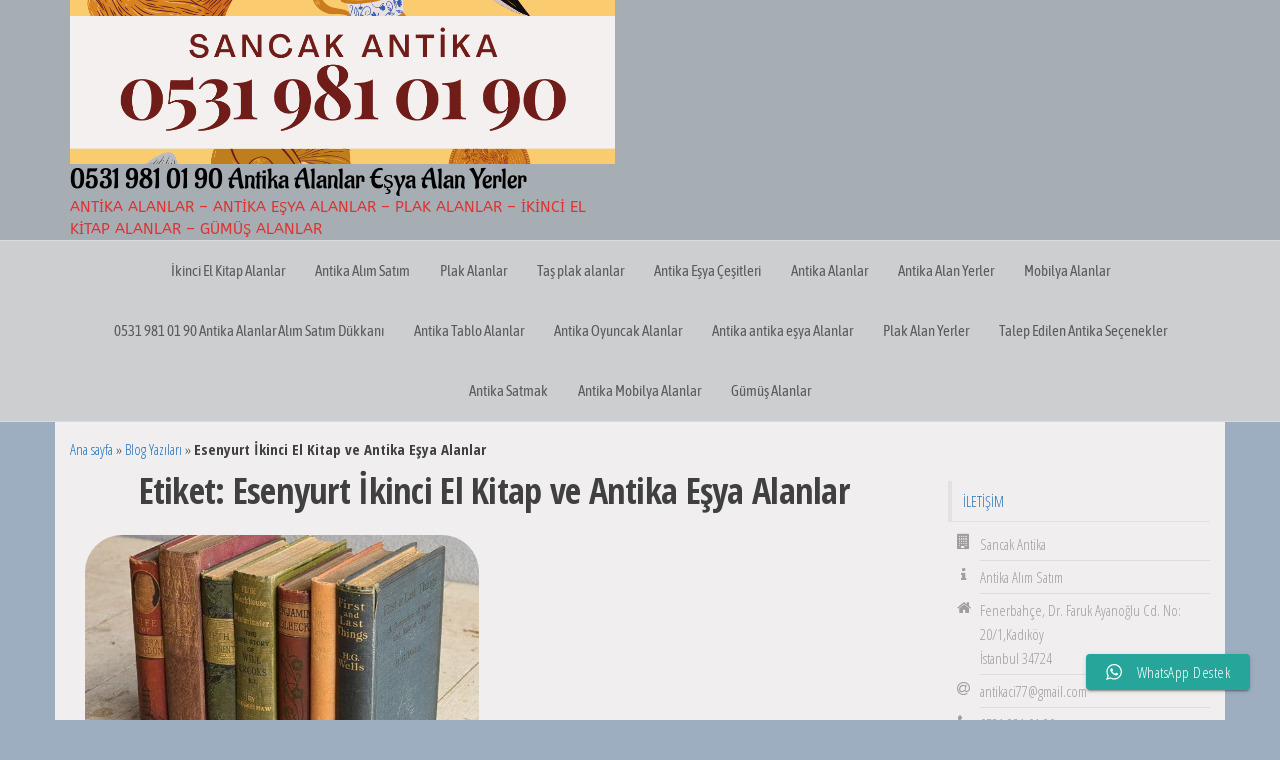

--- FILE ---
content_type: text/html; charset=UTF-8
request_url: https://www.xn--kadkyantikaalanyerler-kec96k.com/tag/esenyurt-ikinci-el-kitap-ve-antika-esya-alanlar/
body_size: 21252
content:
<!DOCTYPE html><html lang="tr"><head><meta charset="UTF-8"><meta name="viewport" content="width=device-width, initial-scale=1"><link rel="profile" href="https://gmpg.org/xfn/11"><meta name='robots' content='index, follow, max-image-preview:large, max-snippet:-1, max-video-preview:-1' /><link media="all" href="https://www.xn--kadkyantikaalanyerler-kec96k.com/wp-content/cache/autoptimize/autoptimize_c4fb6334c5c29b12a2974438d730663d.php" rel="stylesheet"><title>Esenyurt İkinci El Kitap ve Antika Eşya Alanlar - 0531 981 01 90 Komple Eşya Alınır</title><meta name="description" content="Esenyurt İkinci El Kitap ve Antika Eşya Alanlar Dükkanımız Her Türlü Eski Antika İçin 0531 981 01 90 Plak,İkinci El Kitap,Antika Eşya,Halı,Gümüş,Porselen,Antika Mobilya Alanlar,El Yazma Kitap,Bakır,Tablo,Alanlar,Saat,Yatak ve Yemek Odası,Sandalye,Pikap,Eski Kılıç,Kaset,Cd Gibi Benzer Antika Alan Yerler." /><link rel="canonical" href="https://www.xn--kadkyantikaalanyerler-kec96k.com/tag/esenyurt-ikinci-el-kitap-ve-antika-esya-alanlar/" /><meta property="og:locale" content="tr_TR" /><meta property="og:type" content="article" /><meta property="og:title" content="Esenyurt İkinci El Kitap ve Antika Eşya Alanlar arşivleri" /><meta property="og:description" content="Esenyurt İkinci El Kitap ve Antika Eşya Alanlar 0531 981 01 90 Antika Alanlar Eşya Alan Yerler" /><meta property="og:url" content="https://www.xn--kadkyantikaalanyerler-kec96k.com/tag/esenyurt-ikinci-el-kitap-ve-antika-esya-alanlar/" /><meta property="og:site_name" content="0531 981 01 90 Antika Alanlar Eşya Alan Yerler" /><meta property="og:image" content="https://www.xn--kadkyantikaalanyerler-kec96k.com/wp-content/uploads/2022/03/antika-saat-alanlar-eski-saat-alan-yerler.png" /><meta property="og:image:width" content="1080" /><meta property="og:image:height" content="1080" /><meta property="og:image:type" content="image/png" /><meta name="twitter:card" content="summary_large_image" /> <script type="application/ld+json" class="yoast-schema-graph">{"@context":"https://schema.org","@graph":[{"@type":"CollectionPage","@id":"https://www.xn--kadkyantikaalanyerler-kec96k.com/tag/esenyurt-ikinci-el-kitap-ve-antika-esya-alanlar/","url":"https://www.xn--kadkyantikaalanyerler-kec96k.com/tag/esenyurt-ikinci-el-kitap-ve-antika-esya-alanlar/","name":"Esenyurt İkinci El Kitap ve Antika Eşya Alanlar - 0531 981 01 90 Komple Eşya Alınır","isPartOf":{"@id":"https://www.xn--kadkyantikaalanyerler-kec96k.com/#website"},"primaryImageOfPage":{"@id":"https://www.xn--kadkyantikaalanyerler-kec96k.com/tag/esenyurt-ikinci-el-kitap-ve-antika-esya-alanlar/#primaryimage"},"image":{"@id":"https://www.xn--kadkyantikaalanyerler-kec96k.com/tag/esenyurt-ikinci-el-kitap-ve-antika-esya-alanlar/#primaryimage"},"thumbnailUrl":"https://www.xn--kadkyantikaalanyerler-kec96k.com/wp-content/uploads/2020/10/3-ekim-2020-148.jpg","description":"Esenyurt İkinci El Kitap ve Antika Eşya Alanlar Dükkanımız Her Türlü Eski Antika İçin 0531 981 01 90 Plak,İkinci El Kitap,Antika Eşya,Halı,Gümüş,Porselen,Antika Mobilya Alanlar,El Yazma Kitap,Bakır,Tablo,Alanlar,Saat,Yatak ve Yemek Odası,Sandalye,Pikap,Eski Kılıç,Kaset,Cd Gibi Benzer Antika Alan Yerler.","breadcrumb":{"@id":"https://www.xn--kadkyantikaalanyerler-kec96k.com/tag/esenyurt-ikinci-el-kitap-ve-antika-esya-alanlar/#breadcrumb"},"inLanguage":"tr"},{"@type":"ImageObject","inLanguage":"tr","@id":"https://www.xn--kadkyantikaalanyerler-kec96k.com/tag/esenyurt-ikinci-el-kitap-ve-antika-esya-alanlar/#primaryimage","url":"https://www.xn--kadkyantikaalanyerler-kec96k.com/wp-content/uploads/2020/10/3-ekim-2020-148.jpg","contentUrl":"https://www.xn--kadkyantikaalanyerler-kec96k.com/wp-content/uploads/2020/10/3-ekim-2020-148.jpg","width":600,"height":600},{"@type":"BreadcrumbList","@id":"https://www.xn--kadkyantikaalanyerler-kec96k.com/tag/esenyurt-ikinci-el-kitap-ve-antika-esya-alanlar/#breadcrumb","itemListElement":[{"@type":"ListItem","position":1,"name":"Ana sayfa","item":"https://www.xn--kadkyantikaalanyerler-kec96k.com/"},{"@type":"ListItem","position":2,"name":"Blog Yazıları","item":"https://www.xn--kadkyantikaalanyerler-kec96k.com/antika-esya-alanlar-bolge-yazilari-0531-981-01-90-antika-alanlar/"},{"@type":"ListItem","position":3,"name":"Esenyurt İkinci El Kitap ve Antika Eşya Alanlar"}]},{"@type":"WebSite","@id":"https://www.xn--kadkyantikaalanyerler-kec96k.com/#website","url":"https://www.xn--kadkyantikaalanyerler-kec96k.com/","name":"0531 981 01 90 Antika Alanlar Eşya Alan Yerler","description":"Antika Alanlar - Antika Eşya Alanlar - Plak Alanlar - İkinci El Kitap Alanlar - Gümüş Alanlar","publisher":{"@id":"https://www.xn--kadkyantikaalanyerler-kec96k.com/#organization"},"potentialAction":[{"@type":"SearchAction","target":{"@type":"EntryPoint","urlTemplate":"https://www.xn--kadkyantikaalanyerler-kec96k.com/?s={search_term_string}"},"query-input":{"@type":"PropertyValueSpecification","valueRequired":true,"valueName":"search_term_string"}}],"inLanguage":"tr"},{"@type":"Organization","@id":"https://www.xn--kadkyantikaalanyerler-kec96k.com/#organization","name":"Antika Eşya Alım Satım","url":"https://www.xn--kadkyantikaalanyerler-kec96k.com/","logo":{"@type":"ImageObject","inLanguage":"tr","@id":"https://www.xn--kadkyantikaalanyerler-kec96k.com/#/schema/logo/image/","url":"https://www.xn--kadkyantikaalanyerler-kec96k.com/wp-content/uploads/2019/08/fabulous-antique-french-porcelain-mounted-dore-bronze-casket_11529_main_size3.jpg","contentUrl":"https://www.xn--kadkyantikaalanyerler-kec96k.com/wp-content/uploads/2019/08/fabulous-antique-french-porcelain-mounted-dore-bronze-casket_11529_main_size3.jpg","width":1500,"height":1324,"caption":"Antika Eşya Alım Satım"},"image":{"@id":"https://www.xn--kadkyantikaalanyerler-kec96k.com/#/schema/logo/image/"},"sameAs":["https://tr-tr.facebook.com/antikaalimi/","https://www.instagram.com/sancakantika.ufuk.kadikoy/"]}]}</script> <link rel='dns-prefetch' href='//maxcdn.bootstrapcdn.com' /><link rel='dns-prefetch' href='//fonts.googleapis.com' /><link href='https://fonts.gstatic.com' crossorigin rel='preconnect' /><link rel="alternate" type="application/rss+xml" title="0531 981 01 90 Antika Alanlar Eşya Alan Yerler &raquo; akışı" href="https://www.xn--kadkyantikaalanyerler-kec96k.com/feed/" /><link rel="alternate" type="application/rss+xml" title="0531 981 01 90 Antika Alanlar Eşya Alan Yerler &raquo; yorum akışı" href="https://www.xn--kadkyantikaalanyerler-kec96k.com/comments/feed/" /><link rel="alternate" type="application/rss+xml" title="0531 981 01 90 Antika Alanlar Eşya Alan Yerler &raquo; Esenyurt İkinci El Kitap ve Antika Eşya Alanlar etiket akışı" href="https://www.xn--kadkyantikaalanyerler-kec96k.com/tag/esenyurt-ikinci-el-kitap-ve-antika-esya-alanlar/feed/" /> <script type="text/javascript">window._wpemojiSettings={"baseUrl":"https:\/\/s.w.org\/images\/core\/emoji\/15.0.3\/72x72\/","ext":".png","svgUrl":"https:\/\/s.w.org\/images\/core\/emoji\/15.0.3\/svg\/","svgExt":".svg","source":{"concatemoji":"https:\/\/www.xn--kadkyantikaalanyerler-kec96k.com\/wp-includes\/js\/wp-emoji-release.min.js?ver=6.6.4"}};
/*! This file is auto-generated */
!function(i,n){var o,s,e;function c(e){try{var t={supportTests:e,timestamp:(new Date).valueOf()};sessionStorage.setItem(o,JSON.stringify(t))}catch(e){}}function p(e,t,n){e.clearRect(0,0,e.canvas.width,e.canvas.height),e.fillText(t,0,0);var t=new Uint32Array(e.getImageData(0,0,e.canvas.width,e.canvas.height).data),r=(e.clearRect(0,0,e.canvas.width,e.canvas.height),e.fillText(n,0,0),new Uint32Array(e.getImageData(0,0,e.canvas.width,e.canvas.height).data));return t.every(function(e,t){return e===r[t]})}function u(e,t,n){switch(t){case"flag":return n(e,"\ud83c\udff3\ufe0f\u200d\u26a7\ufe0f","\ud83c\udff3\ufe0f\u200b\u26a7\ufe0f")?!1:!n(e,"\ud83c\uddfa\ud83c\uddf3","\ud83c\uddfa\u200b\ud83c\uddf3")&&!n(e,"\ud83c\udff4\udb40\udc67\udb40\udc62\udb40\udc65\udb40\udc6e\udb40\udc67\udb40\udc7f","\ud83c\udff4\u200b\udb40\udc67\u200b\udb40\udc62\u200b\udb40\udc65\u200b\udb40\udc6e\u200b\udb40\udc67\u200b\udb40\udc7f");case"emoji":return!n(e,"\ud83d\udc26\u200d\u2b1b","\ud83d\udc26\u200b\u2b1b")}return!1}function f(e,t,n){var r="undefined"!=typeof WorkerGlobalScope&&self instanceof WorkerGlobalScope?new OffscreenCanvas(300,150):i.createElement("canvas"),a=r.getContext("2d",{willReadFrequently:!0}),o=(a.textBaseline="top",a.font="600 32px Arial",{});return e.forEach(function(e){o[e]=t(a,e,n)}),o}function t(e){var t=i.createElement("script");t.src=e,t.defer=!0,i.head.appendChild(t)}"undefined"!=typeof Promise&&(o="wpEmojiSettingsSupports",s=["flag","emoji"],n.supports={everything:!0,everythingExceptFlag:!0},e=new Promise(function(e){i.addEventListener("DOMContentLoaded",e,{once:!0})}),new Promise(function(t){var n=function(){try{var e=JSON.parse(sessionStorage.getItem(o));if("object"==typeof e&&"number"==typeof e.timestamp&&(new Date).valueOf()<e.timestamp+604800&&"object"==typeof e.supportTests)return e.supportTests}catch(e){}return null}();if(!n){if("undefined"!=typeof Worker&&"undefined"!=typeof OffscreenCanvas&&"undefined"!=typeof URL&&URL.createObjectURL&&"undefined"!=typeof Blob)try{var e="postMessage("+f.toString()+"("+[JSON.stringify(s),u.toString(),p.toString()].join(",")+"));",r=new Blob([e],{type:"text/javascript"}),a=new Worker(URL.createObjectURL(r),{name:"wpTestEmojiSupports"});return void(a.onmessage=function(e){c(n=e.data),a.terminate(),t(n)})}catch(e){}c(n=f(s,u,p))}t(n)}).then(function(e){for(var t in e)n.supports[t]=e[t],n.supports.everything=n.supports.everything&&n.supports[t],"flag"!==t&&(n.supports.everythingExceptFlag=n.supports.everythingExceptFlag&&n.supports[t]);n.supports.everythingExceptFlag=n.supports.everythingExceptFlag&&!n.supports.flag,n.DOMReady=!1,n.readyCallback=function(){n.DOMReady=!0}}).then(function(){return e}).then(function(){var e;n.supports.everything||(n.readyCallback(),(e=n.source||{}).concatemoji?t(e.concatemoji):e.wpemoji&&e.twemoji&&(t(e.twemoji),t(e.wpemoji)))}))}((window,document),window._wpemojiSettings);</script> <style id='wp-emoji-styles-inline-css' type='text/css'>img.wp-smiley,img.emoji{display:inline !important;border:none !important;box-shadow:none !important;height:1em !important;width:1em !important;margin:0 .07em !important;vertical-align:-.1em !important;background:0 0 !important;padding:0 !important}</style><style id='classic-theme-styles-inline-css' type='text/css'>/*! This file is auto-generated */
.wp-block-button__link{color:#fff;background-color:#32373c;border-radius:9999px;box-shadow:none;text-decoration:none;padding:calc(.667em + 2px) calc(1.333em + 2px);font-size:1.125em}.wp-block-file__button{background:#32373c;color:#fff;text-decoration:none}</style><style id='global-styles-inline-css' type='text/css'>:root{--wp--preset--aspect-ratio--square:1;--wp--preset--aspect-ratio--4-3:4/3;--wp--preset--aspect-ratio--3-4:3/4;--wp--preset--aspect-ratio--3-2:3/2;--wp--preset--aspect-ratio--2-3:2/3;--wp--preset--aspect-ratio--16-9:16/9;--wp--preset--aspect-ratio--9-16:9/16;--wp--preset--color--black:#000;--wp--preset--color--cyan-bluish-gray:#abb8c3;--wp--preset--color--white:#fff;--wp--preset--color--pale-pink:#f78da7;--wp--preset--color--vivid-red:#cf2e2e;--wp--preset--color--luminous-vivid-orange:#ff6900;--wp--preset--color--luminous-vivid-amber:#fcb900;--wp--preset--color--light-green-cyan:#7bdcb5;--wp--preset--color--vivid-green-cyan:#00d084;--wp--preset--color--pale-cyan-blue:#8ed1fc;--wp--preset--color--vivid-cyan-blue:#0693e3;--wp--preset--color--vivid-purple:#9b51e0;--wp--preset--gradient--vivid-cyan-blue-to-vivid-purple:linear-gradient(135deg,rgba(6,147,227,1) 0%,#9b51e0 100%);--wp--preset--gradient--light-green-cyan-to-vivid-green-cyan:linear-gradient(135deg,#7adcb4 0%,#00d082 100%);--wp--preset--gradient--luminous-vivid-amber-to-luminous-vivid-orange:linear-gradient(135deg,rgba(252,185,0,1) 0%,rgba(255,105,0,1) 100%);--wp--preset--gradient--luminous-vivid-orange-to-vivid-red:linear-gradient(135deg,rgba(255,105,0,1) 0%,#cf2e2e 100%);--wp--preset--gradient--very-light-gray-to-cyan-bluish-gray:linear-gradient(135deg,#eee 0%,#a9b8c3 100%);--wp--preset--gradient--cool-to-warm-spectrum:linear-gradient(135deg,#4aeadc 0%,#9778d1 20%,#cf2aba 40%,#ee2c82 60%,#fb6962 80%,#fef84c 100%);--wp--preset--gradient--blush-light-purple:linear-gradient(135deg,#ffceec 0%,#9896f0 100%);--wp--preset--gradient--blush-bordeaux:linear-gradient(135deg,#fecda5 0%,#fe2d2d 50%,#6b003e 100%);--wp--preset--gradient--luminous-dusk:linear-gradient(135deg,#ffcb70 0%,#c751c0 50%,#4158d0 100%);--wp--preset--gradient--pale-ocean:linear-gradient(135deg,#fff5cb 0%,#b6e3d4 50%,#33a7b5 100%);--wp--preset--gradient--electric-grass:linear-gradient(135deg,#caf880 0%,#71ce7e 100%);--wp--preset--gradient--midnight:linear-gradient(135deg,#020381 0%,#2874fc 100%);--wp--preset--font-size--small:13px;--wp--preset--font-size--medium:20px;--wp--preset--font-size--large:36px;--wp--preset--font-size--x-large:42px;--wp--preset--spacing--20:.44rem;--wp--preset--spacing--30:.67rem;--wp--preset--spacing--40:1rem;--wp--preset--spacing--50:1.5rem;--wp--preset--spacing--60:2.25rem;--wp--preset--spacing--70:3.38rem;--wp--preset--spacing--80:5.06rem;--wp--preset--shadow--natural:6px 6px 9px rgba(0,0,0,.2);--wp--preset--shadow--deep:12px 12px 50px rgba(0,0,0,.4);--wp--preset--shadow--sharp:6px 6px 0px rgba(0,0,0,.2);--wp--preset--shadow--outlined:6px 6px 0px -3px rgba(255,255,255,1),6px 6px rgba(0,0,0,1);--wp--preset--shadow--crisp:6px 6px 0px rgba(0,0,0,1)}:where(.is-layout-flex){gap:.5em}:where(.is-layout-grid){gap:.5em}body .is-layout-flex{display:flex}.is-layout-flex{flex-wrap:wrap;align-items:center}.is-layout-flex>:is(*,div){margin:0}body .is-layout-grid{display:grid}.is-layout-grid>:is(*,div){margin:0}:where(.wp-block-columns.is-layout-flex){gap:2em}:where(.wp-block-columns.is-layout-grid){gap:2em}:where(.wp-block-post-template.is-layout-flex){gap:1.25em}:where(.wp-block-post-template.is-layout-grid){gap:1.25em}.has-black-color{color:var(--wp--preset--color--black) !important}.has-cyan-bluish-gray-color{color:var(--wp--preset--color--cyan-bluish-gray) !important}.has-white-color{color:var(--wp--preset--color--white) !important}.has-pale-pink-color{color:var(--wp--preset--color--pale-pink) !important}.has-vivid-red-color{color:var(--wp--preset--color--vivid-red) !important}.has-luminous-vivid-orange-color{color:var(--wp--preset--color--luminous-vivid-orange) !important}.has-luminous-vivid-amber-color{color:var(--wp--preset--color--luminous-vivid-amber) !important}.has-light-green-cyan-color{color:var(--wp--preset--color--light-green-cyan) !important}.has-vivid-green-cyan-color{color:var(--wp--preset--color--vivid-green-cyan) !important}.has-pale-cyan-blue-color{color:var(--wp--preset--color--pale-cyan-blue) !important}.has-vivid-cyan-blue-color{color:var(--wp--preset--color--vivid-cyan-blue) !important}.has-vivid-purple-color{color:var(--wp--preset--color--vivid-purple) !important}.has-black-background-color{background-color:var(--wp--preset--color--black) !important}.has-cyan-bluish-gray-background-color{background-color:var(--wp--preset--color--cyan-bluish-gray) !important}.has-white-background-color{background-color:var(--wp--preset--color--white) !important}.has-pale-pink-background-color{background-color:var(--wp--preset--color--pale-pink) !important}.has-vivid-red-background-color{background-color:var(--wp--preset--color--vivid-red) !important}.has-luminous-vivid-orange-background-color{background-color:var(--wp--preset--color--luminous-vivid-orange) !important}.has-luminous-vivid-amber-background-color{background-color:var(--wp--preset--color--luminous-vivid-amber) !important}.has-light-green-cyan-background-color{background-color:var(--wp--preset--color--light-green-cyan) !important}.has-vivid-green-cyan-background-color{background-color:var(--wp--preset--color--vivid-green-cyan) !important}.has-pale-cyan-blue-background-color{background-color:var(--wp--preset--color--pale-cyan-blue) !important}.has-vivid-cyan-blue-background-color{background-color:var(--wp--preset--color--vivid-cyan-blue) !important}.has-vivid-purple-background-color{background-color:var(--wp--preset--color--vivid-purple) !important}.has-black-border-color{border-color:var(--wp--preset--color--black) !important}.has-cyan-bluish-gray-border-color{border-color:var(--wp--preset--color--cyan-bluish-gray) !important}.has-white-border-color{border-color:var(--wp--preset--color--white) !important}.has-pale-pink-border-color{border-color:var(--wp--preset--color--pale-pink) !important}.has-vivid-red-border-color{border-color:var(--wp--preset--color--vivid-red) !important}.has-luminous-vivid-orange-border-color{border-color:var(--wp--preset--color--luminous-vivid-orange) !important}.has-luminous-vivid-amber-border-color{border-color:var(--wp--preset--color--luminous-vivid-amber) !important}.has-light-green-cyan-border-color{border-color:var(--wp--preset--color--light-green-cyan) !important}.has-vivid-green-cyan-border-color{border-color:var(--wp--preset--color--vivid-green-cyan) !important}.has-pale-cyan-blue-border-color{border-color:var(--wp--preset--color--pale-cyan-blue) !important}.has-vivid-cyan-blue-border-color{border-color:var(--wp--preset--color--vivid-cyan-blue) !important}.has-vivid-purple-border-color{border-color:var(--wp--preset--color--vivid-purple) !important}.has-vivid-cyan-blue-to-vivid-purple-gradient-background{background:var(--wp--preset--gradient--vivid-cyan-blue-to-vivid-purple) !important}.has-light-green-cyan-to-vivid-green-cyan-gradient-background{background:var(--wp--preset--gradient--light-green-cyan-to-vivid-green-cyan) !important}.has-luminous-vivid-amber-to-luminous-vivid-orange-gradient-background{background:var(--wp--preset--gradient--luminous-vivid-amber-to-luminous-vivid-orange) !important}.has-luminous-vivid-orange-to-vivid-red-gradient-background{background:var(--wp--preset--gradient--luminous-vivid-orange-to-vivid-red) !important}.has-very-light-gray-to-cyan-bluish-gray-gradient-background{background:var(--wp--preset--gradient--very-light-gray-to-cyan-bluish-gray) !important}.has-cool-to-warm-spectrum-gradient-background{background:var(--wp--preset--gradient--cool-to-warm-spectrum) !important}.has-blush-light-purple-gradient-background{background:var(--wp--preset--gradient--blush-light-purple) !important}.has-blush-bordeaux-gradient-background{background:var(--wp--preset--gradient--blush-bordeaux) !important}.has-luminous-dusk-gradient-background{background:var(--wp--preset--gradient--luminous-dusk) !important}.has-pale-ocean-gradient-background{background:var(--wp--preset--gradient--pale-ocean) !important}.has-electric-grass-gradient-background{background:var(--wp--preset--gradient--electric-grass) !important}.has-midnight-gradient-background{background:var(--wp--preset--gradient--midnight) !important}.has-small-font-size{font-size:var(--wp--preset--font-size--small) !important}.has-medium-font-size{font-size:var(--wp--preset--font-size--medium) !important}.has-large-font-size{font-size:var(--wp--preset--font-size--large) !important}.has-x-large-font-size{font-size:var(--wp--preset--font-size--x-large) !important}:where(.wp-block-post-template.is-layout-flex){gap:1.25em}:where(.wp-block-post-template.is-layout-grid){gap:1.25em}:where(.wp-block-columns.is-layout-flex){gap:2em}:where(.wp-block-columns.is-layout-grid){gap:2em}:root :where(.wp-block-pullquote){font-size:1.5em;line-height:1.6}</style><link rel='stylesheet' id='font-awesome-css' href='//maxcdn.bootstrapcdn.com/font-awesome/4.7.0/css/font-awesome.min.css?ver=6.6.4' type='text/css' media='all' /><link rel='stylesheet' id='envo-storefront-fonts-css' href='https://fonts.googleapis.com/css?family=Open+Sans+Condensed%3A300%2C500%2C700&#038;subset=cyrillic%2Ccyrillic-ext%2Cgreek%2Cgreek-ext%2Clatin-ext%2Cvietnamese' type='text/css' media='all' /> <script type="text/javascript" src="https://www.xn--kadkyantikaalanyerler-kec96k.com/wp-includes/js/jquery/jquery.min.js?ver=3.7.1" id="jquery-core-js"></script> <script type="text/javascript" src="https://www.xn--kadkyantikaalanyerler-kec96k.com/wp-includes/js/jquery/jquery-migrate.min.js?ver=3.4.1" id="jquery-migrate-js"></script> <script type="text/javascript" src="https://www.xn--kadkyantikaalanyerler-kec96k.com/wp-content/cache/autoptimize/autoptimize_single_8fc52dbf7462fd16f1ef2349856f0bc3.php?ver=4.31" id="ht_ctc_app_js-js"></script> <script type="text/javascript" src="https://www.xn--kadkyantikaalanyerler-kec96k.com/wp-content/plugins/envo-storefront-pro/lib/popup/assets/js/jquery.magnific-popup.min.js?ver=1.0" id="envo-storefront-pro-magnific-popup-js"></script> <link rel="https://api.w.org/" href="https://www.xn--kadkyantikaalanyerler-kec96k.com/wp-json/" /><link rel="alternate" title="JSON" type="application/json" href="https://www.xn--kadkyantikaalanyerler-kec96k.com/wp-json/wp/v2/tags/83966" /><link rel="EditURI" type="application/rsd+xml" title="RSD" href="https://www.xn--kadkyantikaalanyerler-kec96k.com/xmlrpc.php?rsd" /><meta name="generator" content="WordPress 6.6.4" /> <script type="text/javascript">(function(url){if(/(?:Chrome\/26\.0\.1410\.63 Safari\/537\.31|WordfenceTestMonBot)/.test(navigator.userAgent)){return;}
var addEvent=function(evt,handler){if(window.addEventListener){document.addEventListener(evt,handler,false);}else if(window.attachEvent){document.attachEvent('on'+evt,handler);}};var removeEvent=function(evt,handler){if(window.removeEventListener){document.removeEventListener(evt,handler,false);}else if(window.detachEvent){document.detachEvent('on'+evt,handler);}};var evts='contextmenu dblclick drag dragend dragenter dragleave dragover dragstart drop keydown keypress keyup mousedown mousemove mouseout mouseover mouseup mousewheel scroll'.split(' ');var logHuman=function(){if(window.wfLogHumanRan){return;}
window.wfLogHumanRan=true;var wfscr=document.createElement('script');wfscr.type='text/javascript';wfscr.async=true;wfscr.src=url+'&r='+Math.random();(document.getElementsByTagName('head')[0]||document.getElementsByTagName('body')[0]).appendChild(wfscr);for(var i=0;i<evts.length;i++){removeEvent(evts[i],logHuman);}};for(var i=0;i<evts.length;i++){addEvent(evts[i],logHuman);}})('//www.xn--kadkyantikaalanyerler-kec96k.com/?wordfence_lh=1&hid=780B6F268060A8A39519E9FBF2FBEEC1');</script> <style type="text/css" id="envo-storefront-header-css">.site-title a,.site-title,.site-description{color:#d33}</style><style type="text/css" id="custom-background-css">body.custom-background{background-color:#9caebf}</style><link rel="icon" href="https://www.xn--kadkyantikaalanyerler-kec96k.com/wp-content/uploads/2020/09/1-2.jpg" sizes="32x32" /><link rel="icon" href="https://www.xn--kadkyantikaalanyerler-kec96k.com/wp-content/uploads/2020/09/1-2.jpg" sizes="192x192" /><link rel="apple-touch-icon" href="https://www.xn--kadkyantikaalanyerler-kec96k.com/wp-content/uploads/2020/09/1-2.jpg" /><meta name="msapplication-TileImage" content="https://www.xn--kadkyantikaalanyerler-kec96k.com/wp-content/uploads/2020/09/1-2.jpg" /><style id="kirki-inline-styles">.top-bar-section{font-size:12px;letter-spacing:0px;text-transform:none;padding-top:5px;padding-right:0;padding-bottom:5px;padding-left:0}.top-bar-section a{color:#d93}.top-bar-section a:hover{color:#d33}.site-header{padding-bottom:0;padding-top:0;background-color:#a6adb3}.site-branding-logo img{padding-top:0;padding-right:0;padding-bottom:0;padding-left:0}.site-branding-text{padding-top:0;padding-right:0;padding-bottom:0;padding-left:0}.site-branding-text h1.site-title a:hover,.site-branding-text .site-title a:hover,.site-branding-text h1.site-title,.site-branding-text .site-title,.site-branding-text h1.site-title a,.site-branding-text .site-title a{font-family:Aladin;font-weight:400;letter-spacing:0px;text-transform:none;color:#000}p.site-description{font-family:ABeeZee;font-weight:400;letter-spacing:0px;text-transform:uppercase;color:#d33}.site-heading-sidebar{font-family:ABeeZee;font-weight:400;letter-spacing:0px;text-transform:none;color:#ee2}#site-navigation,#site-navigation .navbar-nav>li>a,#site-navigation .dropdown-menu>li>a{font-family:Asap Condensed;font-size:15px;font-weight:400;letter-spacing:px;text-transform:inherit;color:#5b5b5b}.open-panel span{background-color:#5b5b5b}.navbar-default .navbar-brand.brand-absolute,a.cart-contents i,.header-my-account a{color:#5b5b5b}#site-navigation,#site-navigation .dropdown-menu,#site-navigation.shrink,.header-cart-block .header-cart-inner ul.site-header-cart,.center-cart-middle{background-color:#ccced0}#site-navigation{border-color:#d6dbe5}.footer-credits-text{padding-top:20px;padding-right:0;padding-bottom:20px;padding-left:0}#content-footer-section .widget{font-size:15px;letter-spacing:0px;text-transform:none;color:#fff}#content-footer-section .widget-title h3{font-size:15px;letter-spacing:0px;line-height:1.6}#content-footer-section,#content-footer-section .widget-title h3{background-color:rgba(30,115,190,.03)}#content-footer-section{padding-top:15px;padding-right:15px;padding-bottom:15px;padding-left:15px}body,nav.navigation.post-navigation a,.nav-subtitle{font-size:15px;letter-spacing:0px;line-height:1.6}.main-container,#sidebar .widget-title h3,.container-fluid.archive-page-header,#product-nav>a{background-color:#f0eeee}a,.author-meta a,.tags-links a,.cat-links a,nav.navigation.pagination .nav-links a,.comments-meta a{color:#1e73be}.widget-title:before,nav.navigation.pagination .current:before{background-color:#1e73be}nav.navigation.pagination .current:before{border-color:#1e73be}a:active,a:hover,a:focus,.tags-links a:hover,.cat-links a:hover,.comments-meta a:hover{color:#1e73be}.read-more-button a,#searchsubmit,.btn-default,input[type=submit],input#submit,input#submit:hover,button,a.comment-reply-link,.btn-default:hover,input[type=submit]:hover,button:hover,a.comment-reply-link:hover{color:#fff;background-color:#000;border-color:#000}.single-head .posted-date{display:inline-block}.single-head .comments-meta{display:inline-block}.single-head .author-meta{display:inline-block}.entry-footer .cat-links{display:inline-block}.entry-footer .tags-links{display:inline-block}nav.navigation.post-navigation{display:inline-block}h1.single-title{font-family:Baloo Chettan 2;font-weight:700;letter-spacing:0px;text-transform:none;color:#1e73be}.single article .post,.page article .page,.single article .posted-date,.single .cat-links span,.single .tags-links span,.nav-subtitle{font-family:Anaheim;font-weight:400;letter-spacing:0px;text-transform:initial;color:#000}.single span.comments-meta i{color:#000}.news-item .posted-date{display:inline-block}.news-item .comments-meta{display:inline-block}.news-item .author-meta{display:inline-block}.news-item.has-thumbnail .news-thumb img{-webkit-border-radius:37px;-moz-border-radius:37px;border-radius:37px;-webkit-box-shadow:0px 5px 0px 0px rgba(0,0,0,.2);-moz-box-shadow:0px 5px 0px 0px rgba(0,0,0,.2);box-shadow:0px 5px 0px 0px rgba(0,0,0,.2)}.news-item h2 a{font-family:initial;letter-spacing:px;text-transform:initial;color:#dd0404}.news-text-wrap .author-meta,.news-text-wrap .posted-date,.news-text-wrap .post-excerpt{font-family:ABeeZee;font-weight:400;font-style:italic;letter-spacing:px;text-transform:initial;color:#1e1e1e}.news-text-wrap span.comments-meta i{color:#1e1e1e}.blog .page-area .col-md-9,.archive .page-area .col-md-9,article.col-md-9{float:left}#sidebar .widget-title h3{font-size:15px;letter-spacing:0px;line-height:1.6;color:#1e73be}#sidebar .widget-title:after{background-color:#1e73be}#sidebar .widget:hover .widget-title h3{border-color:#1e73be}#sidebar .widget{font-size:15px;letter-spacing:0px;line-height:1.6}#return-to-top{right:20px;bottom:20px}.rtl #return-to-top{left:20px}@media (max-width:767px){#site-navigation .navbar-nav a,.openNav .menu-container{background-color:#ccced0}}@media (min-width:992px){.widget.col-md-3{width:25%}}@font-face{font-family:'Aladin';font-style:normal;font-weight:400;font-display:swap;src:url(https://www.xn--kadkyantikaalanyerler-kec96k.com/wp-content/fonts/aladin/ZgNSjPJFPrvJV5fF4C35lGQ.woff2) format('woff2');unicode-range:U+0100-02BA,U+02BD-02C5,U+02C7-02CC,U+02CE-02D7,U+02DD-02FF,U+0304,U+0308,U+0329,U+1D00-1DBF,U+1E00-1E9F,U+1EF2-1EFF,U+2020,U+20A0-20AB,U+20AD-20C0,U+2113,U+2C60-2C7F,U+A720-A7FF}@font-face{font-family:'Aladin';font-style:normal;font-weight:400;font-display:swap;src:url(https://www.xn--kadkyantikaalanyerler-kec96k.com/wp-content/fonts/aladin/ZgNSjPJFPrvJV5fF7i35.woff2) format('woff2');unicode-range:U+0000-00FF,U+0131,U+0152-0153,U+02BB-02BC,U+02C6,U+02DA,U+02DC,U+0304,U+0308,U+0329,U+2000-206F,U+20AC,U+2122,U+2191,U+2193,U+2212,U+2215,U+FEFF,U+FFFD}@font-face{font-family:'ABeeZee';font-style:italic;font-weight:400;font-display:swap;src:url(https://www.xn--kadkyantikaalanyerler-kec96k.com/wp-content/fonts/abeezee/esDT31xSG-6AGleN2tCUnJ8DKpE.woff2) format('woff2');unicode-range:U+0100-02BA,U+02BD-02C5,U+02C7-02CC,U+02CE-02D7,U+02DD-02FF,U+0304,U+0308,U+0329,U+1D00-1DBF,U+1E00-1E9F,U+1EF2-1EFF,U+2020,U+20A0-20AB,U+20AD-20C0,U+2113,U+2C60-2C7F,U+A720-A7FF}@font-face{font-family:'ABeeZee';font-style:italic;font-weight:400;font-display:swap;src:url(https://www.xn--kadkyantikaalanyerler-kec96k.com/wp-content/fonts/abeezee/esDT31xSG-6AGleN2tCUkp8D.woff2) format('woff2');unicode-range:U+0000-00FF,U+0131,U+0152-0153,U+02BB-02BC,U+02C6,U+02DA,U+02DC,U+0304,U+0308,U+0329,U+2000-206F,U+20AC,U+2122,U+2191,U+2193,U+2212,U+2215,U+FEFF,U+FFFD}@font-face{font-family:'ABeeZee';font-style:normal;font-weight:400;font-display:swap;src:url(https://www.xn--kadkyantikaalanyerler-kec96k.com/wp-content/fonts/abeezee/esDR31xSG-6AGleN2tukkIcH.woff2) format('woff2');unicode-range:U+0100-02BA,U+02BD-02C5,U+02C7-02CC,U+02CE-02D7,U+02DD-02FF,U+0304,U+0308,U+0329,U+1D00-1DBF,U+1E00-1E9F,U+1EF2-1EFF,U+2020,U+20A0-20AB,U+20AD-20C0,U+2113,U+2C60-2C7F,U+A720-A7FF}@font-face{font-family:'ABeeZee';font-style:normal;font-weight:400;font-display:swap;src:url(https://www.xn--kadkyantikaalanyerler-kec96k.com/wp-content/fonts/abeezee/esDR31xSG-6AGleN2tWkkA.woff2) format('woff2');unicode-range:U+0000-00FF,U+0131,U+0152-0153,U+02BB-02BC,U+02C6,U+02DA,U+02DC,U+0304,U+0308,U+0329,U+2000-206F,U+20AC,U+2122,U+2191,U+2193,U+2212,U+2215,U+FEFF,U+FFFD}@font-face{font-family:'Asap Condensed';font-style:normal;font-weight:400;font-display:swap;src:url(https://www.xn--kadkyantikaalanyerler-kec96k.com/wp-content/fonts/asap-condensed/pxidypY1o9NHyXh3WvSbGSggdOeDaEx8qw.woff2) format('woff2');unicode-range:U+0102-0103,U+0110-0111,U+0128-0129,U+0168-0169,U+01A0-01A1,U+01AF-01B0,U+0300-0301,U+0303-0304,U+0308-0309,U+0323,U+0329,U+1EA0-1EF9,U+20AB}@font-face{font-family:'Asap Condensed';font-style:normal;font-weight:400;font-display:swap;src:url(https://www.xn--kadkyantikaalanyerler-kec96k.com/wp-content/fonts/asap-condensed/pxidypY1o9NHyXh3WvSbGSggdOeCaEx8qw.woff2) format('woff2');unicode-range:U+0100-02BA,U+02BD-02C5,U+02C7-02CC,U+02CE-02D7,U+02DD-02FF,U+0304,U+0308,U+0329,U+1D00-1DBF,U+1E00-1E9F,U+1EF2-1EFF,U+2020,U+20A0-20AB,U+20AD-20C0,U+2113,U+2C60-2C7F,U+A720-A7FF}@font-face{font-family:'Asap Condensed';font-style:normal;font-weight:400;font-display:swap;src:url(https://www.xn--kadkyantikaalanyerler-kec96k.com/wp-content/fonts/asap-condensed/pxidypY1o9NHyXh3WvSbGSggdOeMaEw.woff2) format('woff2');unicode-range:U+0000-00FF,U+0131,U+0152-0153,U+02BB-02BC,U+02C6,U+02DA,U+02DC,U+0304,U+0308,U+0329,U+2000-206F,U+20AC,U+2122,U+2191,U+2193,U+2212,U+2215,U+FEFF,U+FFFD}@font-face{font-family:'Baloo Chettan 2';font-style:normal;font-weight:700;font-display:swap;src:url(https://www.xn--kadkyantikaalanyerler-kec96k.com/wp-content/fonts/baloo-chettan-2/vm8hdRbmXEva26PK-NtuX4ynWEzF69-L4gqgkIL5CQWUC0UUHuxI.woff2) format('woff2');unicode-range:U+0307,U+0323,U+0951-0952,U+0964-0965,U+0D00-0D7F,U+1CDA,U+1CF2,U+200C-200D,U+20B9,U+25CC,U+A830-A832}@font-face{font-family:'Baloo Chettan 2';font-style:normal;font-weight:700;font-display:swap;src:url(https://www.xn--kadkyantikaalanyerler-kec96k.com/wp-content/fonts/baloo-chettan-2/vm8hdRbmXEva26PK-NtuX4ynWEzF69-L4gqgkIL5CQWUC1IUHuxI.woff2) format('woff2');unicode-range:U+0102-0103,U+0110-0111,U+0128-0129,U+0168-0169,U+01A0-01A1,U+01AF-01B0,U+0300-0301,U+0303-0304,U+0308-0309,U+0323,U+0329,U+1EA0-1EF9,U+20AB}@font-face{font-family:'Baloo Chettan 2';font-style:normal;font-weight:700;font-display:swap;src:url(https://www.xn--kadkyantikaalanyerler-kec96k.com/wp-content/fonts/baloo-chettan-2/vm8hdRbmXEva26PK-NtuX4ynWEzF69-L4gqgkIL5CQWUC1MUHuxI.woff2) format('woff2');unicode-range:U+0100-02BA,U+02BD-02C5,U+02C7-02CC,U+02CE-02D7,U+02DD-02FF,U+0304,U+0308,U+0329,U+1D00-1DBF,U+1E00-1E9F,U+1EF2-1EFF,U+2020,U+20A0-20AB,U+20AD-20C0,U+2113,U+2C60-2C7F,U+A720-A7FF}@font-face{font-family:'Baloo Chettan 2';font-style:normal;font-weight:700;font-display:swap;src:url(https://www.xn--kadkyantikaalanyerler-kec96k.com/wp-content/fonts/baloo-chettan-2/vm8hdRbmXEva26PK-NtuX4ynWEzF69-L4gqgkIL5CQWUC10UHg.woff2) format('woff2');unicode-range:U+0000-00FF,U+0131,U+0152-0153,U+02BB-02BC,U+02C6,U+02DA,U+02DC,U+0304,U+0308,U+0329,U+2000-206F,U+20AC,U+2122,U+2191,U+2193,U+2212,U+2215,U+FEFF,U+FFFD}@font-face{font-family:'Anaheim';font-style:normal;font-weight:400;font-display:swap;src:url(https://www.xn--kadkyantikaalanyerler-kec96k.com/wp-content/fonts/anaheim/8vIX7w042Wp87g4Gy0_24JbCiPrl-h5sLprNKENgbw.woff2) format('woff2');unicode-range:U+0102-0103,U+0110-0111,U+0128-0129,U+0168-0169,U+01A0-01A1,U+01AF-01B0,U+0300-0301,U+0303-0304,U+0308-0309,U+0323,U+0329,U+1EA0-1EF9,U+20AB}@font-face{font-family:'Anaheim';font-style:normal;font-weight:400;font-display:swap;src:url(https://www.xn--kadkyantikaalanyerler-kec96k.com/wp-content/fonts/anaheim/8vIX7w042Wp87g4Gy0_24JbCiPrl-h5sLprMKENgbw.woff2) format('woff2');unicode-range:U+0100-02BA,U+02BD-02C5,U+02C7-02CC,U+02CE-02D7,U+02DD-02FF,U+0304,U+0308,U+0329,U+1D00-1DBF,U+1E00-1E9F,U+1EF2-1EFF,U+2020,U+20A0-20AB,U+20AD-20C0,U+2113,U+2C60-2C7F,U+A720-A7FF}@font-face{font-family:'Anaheim';font-style:normal;font-weight:400;font-display:swap;src:url(https://www.xn--kadkyantikaalanyerler-kec96k.com/wp-content/fonts/anaheim/8vIX7w042Wp87g4Gy0_24JbCiPrl-h5sLprCKEM.woff2) format('woff2');unicode-range:U+0000-00FF,U+0131,U+0152-0153,U+02BB-02BC,U+02C6,U+02DA,U+02DC,U+0304,U+0308,U+0329,U+2000-206F,U+20AC,U+2122,U+2191,U+2193,U+2212,U+2215,U+FEFF,U+FFFD}@font-face{font-family:'Aladin';font-style:normal;font-weight:400;font-display:swap;src:url(https://www.xn--kadkyantikaalanyerler-kec96k.com/wp-content/fonts/aladin/ZgNSjPJFPrvJV5fF4C35lGQ.woff2) format('woff2');unicode-range:U+0100-02BA,U+02BD-02C5,U+02C7-02CC,U+02CE-02D7,U+02DD-02FF,U+0304,U+0308,U+0329,U+1D00-1DBF,U+1E00-1E9F,U+1EF2-1EFF,U+2020,U+20A0-20AB,U+20AD-20C0,U+2113,U+2C60-2C7F,U+A720-A7FF}@font-face{font-family:'Aladin';font-style:normal;font-weight:400;font-display:swap;src:url(https://www.xn--kadkyantikaalanyerler-kec96k.com/wp-content/fonts/aladin/ZgNSjPJFPrvJV5fF7i35.woff2) format('woff2');unicode-range:U+0000-00FF,U+0131,U+0152-0153,U+02BB-02BC,U+02C6,U+02DA,U+02DC,U+0304,U+0308,U+0329,U+2000-206F,U+20AC,U+2122,U+2191,U+2193,U+2212,U+2215,U+FEFF,U+FFFD}@font-face{font-family:'ABeeZee';font-style:italic;font-weight:400;font-display:swap;src:url(https://www.xn--kadkyantikaalanyerler-kec96k.com/wp-content/fonts/abeezee/esDT31xSG-6AGleN2tCUnJ8DKpE.woff2) format('woff2');unicode-range:U+0100-02BA,U+02BD-02C5,U+02C7-02CC,U+02CE-02D7,U+02DD-02FF,U+0304,U+0308,U+0329,U+1D00-1DBF,U+1E00-1E9F,U+1EF2-1EFF,U+2020,U+20A0-20AB,U+20AD-20C0,U+2113,U+2C60-2C7F,U+A720-A7FF}@font-face{font-family:'ABeeZee';font-style:italic;font-weight:400;font-display:swap;src:url(https://www.xn--kadkyantikaalanyerler-kec96k.com/wp-content/fonts/abeezee/esDT31xSG-6AGleN2tCUkp8D.woff2) format('woff2');unicode-range:U+0000-00FF,U+0131,U+0152-0153,U+02BB-02BC,U+02C6,U+02DA,U+02DC,U+0304,U+0308,U+0329,U+2000-206F,U+20AC,U+2122,U+2191,U+2193,U+2212,U+2215,U+FEFF,U+FFFD}@font-face{font-family:'ABeeZee';font-style:normal;font-weight:400;font-display:swap;src:url(https://www.xn--kadkyantikaalanyerler-kec96k.com/wp-content/fonts/abeezee/esDR31xSG-6AGleN2tukkIcH.woff2) format('woff2');unicode-range:U+0100-02BA,U+02BD-02C5,U+02C7-02CC,U+02CE-02D7,U+02DD-02FF,U+0304,U+0308,U+0329,U+1D00-1DBF,U+1E00-1E9F,U+1EF2-1EFF,U+2020,U+20A0-20AB,U+20AD-20C0,U+2113,U+2C60-2C7F,U+A720-A7FF}@font-face{font-family:'ABeeZee';font-style:normal;font-weight:400;font-display:swap;src:url(https://www.xn--kadkyantikaalanyerler-kec96k.com/wp-content/fonts/abeezee/esDR31xSG-6AGleN2tWkkA.woff2) format('woff2');unicode-range:U+0000-00FF,U+0131,U+0152-0153,U+02BB-02BC,U+02C6,U+02DA,U+02DC,U+0304,U+0308,U+0329,U+2000-206F,U+20AC,U+2122,U+2191,U+2193,U+2212,U+2215,U+FEFF,U+FFFD}@font-face{font-family:'Asap Condensed';font-style:normal;font-weight:400;font-display:swap;src:url(https://www.xn--kadkyantikaalanyerler-kec96k.com/wp-content/fonts/asap-condensed/pxidypY1o9NHyXh3WvSbGSggdOeDaEx8qw.woff2) format('woff2');unicode-range:U+0102-0103,U+0110-0111,U+0128-0129,U+0168-0169,U+01A0-01A1,U+01AF-01B0,U+0300-0301,U+0303-0304,U+0308-0309,U+0323,U+0329,U+1EA0-1EF9,U+20AB}@font-face{font-family:'Asap Condensed';font-style:normal;font-weight:400;font-display:swap;src:url(https://www.xn--kadkyantikaalanyerler-kec96k.com/wp-content/fonts/asap-condensed/pxidypY1o9NHyXh3WvSbGSggdOeCaEx8qw.woff2) format('woff2');unicode-range:U+0100-02BA,U+02BD-02C5,U+02C7-02CC,U+02CE-02D7,U+02DD-02FF,U+0304,U+0308,U+0329,U+1D00-1DBF,U+1E00-1E9F,U+1EF2-1EFF,U+2020,U+20A0-20AB,U+20AD-20C0,U+2113,U+2C60-2C7F,U+A720-A7FF}@font-face{font-family:'Asap Condensed';font-style:normal;font-weight:400;font-display:swap;src:url(https://www.xn--kadkyantikaalanyerler-kec96k.com/wp-content/fonts/asap-condensed/pxidypY1o9NHyXh3WvSbGSggdOeMaEw.woff2) format('woff2');unicode-range:U+0000-00FF,U+0131,U+0152-0153,U+02BB-02BC,U+02C6,U+02DA,U+02DC,U+0304,U+0308,U+0329,U+2000-206F,U+20AC,U+2122,U+2191,U+2193,U+2212,U+2215,U+FEFF,U+FFFD}@font-face{font-family:'Baloo Chettan 2';font-style:normal;font-weight:700;font-display:swap;src:url(https://www.xn--kadkyantikaalanyerler-kec96k.com/wp-content/fonts/baloo-chettan-2/vm8hdRbmXEva26PK-NtuX4ynWEzF69-L4gqgkIL5CQWUC0UUHuxI.woff2) format('woff2');unicode-range:U+0307,U+0323,U+0951-0952,U+0964-0965,U+0D00-0D7F,U+1CDA,U+1CF2,U+200C-200D,U+20B9,U+25CC,U+A830-A832}@font-face{font-family:'Baloo Chettan 2';font-style:normal;font-weight:700;font-display:swap;src:url(https://www.xn--kadkyantikaalanyerler-kec96k.com/wp-content/fonts/baloo-chettan-2/vm8hdRbmXEva26PK-NtuX4ynWEzF69-L4gqgkIL5CQWUC1IUHuxI.woff2) format('woff2');unicode-range:U+0102-0103,U+0110-0111,U+0128-0129,U+0168-0169,U+01A0-01A1,U+01AF-01B0,U+0300-0301,U+0303-0304,U+0308-0309,U+0323,U+0329,U+1EA0-1EF9,U+20AB}@font-face{font-family:'Baloo Chettan 2';font-style:normal;font-weight:700;font-display:swap;src:url(https://www.xn--kadkyantikaalanyerler-kec96k.com/wp-content/fonts/baloo-chettan-2/vm8hdRbmXEva26PK-NtuX4ynWEzF69-L4gqgkIL5CQWUC1MUHuxI.woff2) format('woff2');unicode-range:U+0100-02BA,U+02BD-02C5,U+02C7-02CC,U+02CE-02D7,U+02DD-02FF,U+0304,U+0308,U+0329,U+1D00-1DBF,U+1E00-1E9F,U+1EF2-1EFF,U+2020,U+20A0-20AB,U+20AD-20C0,U+2113,U+2C60-2C7F,U+A720-A7FF}@font-face{font-family:'Baloo Chettan 2';font-style:normal;font-weight:700;font-display:swap;src:url(https://www.xn--kadkyantikaalanyerler-kec96k.com/wp-content/fonts/baloo-chettan-2/vm8hdRbmXEva26PK-NtuX4ynWEzF69-L4gqgkIL5CQWUC10UHg.woff2) format('woff2');unicode-range:U+0000-00FF,U+0131,U+0152-0153,U+02BB-02BC,U+02C6,U+02DA,U+02DC,U+0304,U+0308,U+0329,U+2000-206F,U+20AC,U+2122,U+2191,U+2193,U+2212,U+2215,U+FEFF,U+FFFD}@font-face{font-family:'Anaheim';font-style:normal;font-weight:400;font-display:swap;src:url(https://www.xn--kadkyantikaalanyerler-kec96k.com/wp-content/fonts/anaheim/8vIX7w042Wp87g4Gy0_24JbCiPrl-h5sLprNKENgbw.woff2) format('woff2');unicode-range:U+0102-0103,U+0110-0111,U+0128-0129,U+0168-0169,U+01A0-01A1,U+01AF-01B0,U+0300-0301,U+0303-0304,U+0308-0309,U+0323,U+0329,U+1EA0-1EF9,U+20AB}@font-face{font-family:'Anaheim';font-style:normal;font-weight:400;font-display:swap;src:url(https://www.xn--kadkyantikaalanyerler-kec96k.com/wp-content/fonts/anaheim/8vIX7w042Wp87g4Gy0_24JbCiPrl-h5sLprMKENgbw.woff2) format('woff2');unicode-range:U+0100-02BA,U+02BD-02C5,U+02C7-02CC,U+02CE-02D7,U+02DD-02FF,U+0304,U+0308,U+0329,U+1D00-1DBF,U+1E00-1E9F,U+1EF2-1EFF,U+2020,U+20A0-20AB,U+20AD-20C0,U+2113,U+2C60-2C7F,U+A720-A7FF}@font-face{font-family:'Anaheim';font-style:normal;font-weight:400;font-display:swap;src:url(https://www.xn--kadkyantikaalanyerler-kec96k.com/wp-content/fonts/anaheim/8vIX7w042Wp87g4Gy0_24JbCiPrl-h5sLprCKEM.woff2) format('woff2');unicode-range:U+0000-00FF,U+0131,U+0152-0153,U+02BB-02BC,U+02C6,U+02DA,U+02DC,U+0304,U+0308,U+0329,U+2000-206F,U+20AC,U+2122,U+2191,U+2193,U+2212,U+2215,U+FEFF,U+FFFD}@font-face{font-family:'Aladin';font-style:normal;font-weight:400;font-display:swap;src:url(https://www.xn--kadkyantikaalanyerler-kec96k.com/wp-content/fonts/aladin/ZgNSjPJFPrvJV5fF4C35lGQ.woff2) format('woff2');unicode-range:U+0100-02BA,U+02BD-02C5,U+02C7-02CC,U+02CE-02D7,U+02DD-02FF,U+0304,U+0308,U+0329,U+1D00-1DBF,U+1E00-1E9F,U+1EF2-1EFF,U+2020,U+20A0-20AB,U+20AD-20C0,U+2113,U+2C60-2C7F,U+A720-A7FF}@font-face{font-family:'Aladin';font-style:normal;font-weight:400;font-display:swap;src:url(https://www.xn--kadkyantikaalanyerler-kec96k.com/wp-content/fonts/aladin/ZgNSjPJFPrvJV5fF7i35.woff2) format('woff2');unicode-range:U+0000-00FF,U+0131,U+0152-0153,U+02BB-02BC,U+02C6,U+02DA,U+02DC,U+0304,U+0308,U+0329,U+2000-206F,U+20AC,U+2122,U+2191,U+2193,U+2212,U+2215,U+FEFF,U+FFFD}@font-face{font-family:'ABeeZee';font-style:italic;font-weight:400;font-display:swap;src:url(https://www.xn--kadkyantikaalanyerler-kec96k.com/wp-content/fonts/abeezee/esDT31xSG-6AGleN2tCUnJ8DKpE.woff2) format('woff2');unicode-range:U+0100-02BA,U+02BD-02C5,U+02C7-02CC,U+02CE-02D7,U+02DD-02FF,U+0304,U+0308,U+0329,U+1D00-1DBF,U+1E00-1E9F,U+1EF2-1EFF,U+2020,U+20A0-20AB,U+20AD-20C0,U+2113,U+2C60-2C7F,U+A720-A7FF}@font-face{font-family:'ABeeZee';font-style:italic;font-weight:400;font-display:swap;src:url(https://www.xn--kadkyantikaalanyerler-kec96k.com/wp-content/fonts/abeezee/esDT31xSG-6AGleN2tCUkp8D.woff2) format('woff2');unicode-range:U+0000-00FF,U+0131,U+0152-0153,U+02BB-02BC,U+02C6,U+02DA,U+02DC,U+0304,U+0308,U+0329,U+2000-206F,U+20AC,U+2122,U+2191,U+2193,U+2212,U+2215,U+FEFF,U+FFFD}@font-face{font-family:'ABeeZee';font-style:normal;font-weight:400;font-display:swap;src:url(https://www.xn--kadkyantikaalanyerler-kec96k.com/wp-content/fonts/abeezee/esDR31xSG-6AGleN2tukkIcH.woff2) format('woff2');unicode-range:U+0100-02BA,U+02BD-02C5,U+02C7-02CC,U+02CE-02D7,U+02DD-02FF,U+0304,U+0308,U+0329,U+1D00-1DBF,U+1E00-1E9F,U+1EF2-1EFF,U+2020,U+20A0-20AB,U+20AD-20C0,U+2113,U+2C60-2C7F,U+A720-A7FF}@font-face{font-family:'ABeeZee';font-style:normal;font-weight:400;font-display:swap;src:url(https://www.xn--kadkyantikaalanyerler-kec96k.com/wp-content/fonts/abeezee/esDR31xSG-6AGleN2tWkkA.woff2) format('woff2');unicode-range:U+0000-00FF,U+0131,U+0152-0153,U+02BB-02BC,U+02C6,U+02DA,U+02DC,U+0304,U+0308,U+0329,U+2000-206F,U+20AC,U+2122,U+2191,U+2193,U+2212,U+2215,U+FEFF,U+FFFD}@font-face{font-family:'Asap Condensed';font-style:normal;font-weight:400;font-display:swap;src:url(https://www.xn--kadkyantikaalanyerler-kec96k.com/wp-content/fonts/asap-condensed/pxidypY1o9NHyXh3WvSbGSggdOeDaEx8qw.woff2) format('woff2');unicode-range:U+0102-0103,U+0110-0111,U+0128-0129,U+0168-0169,U+01A0-01A1,U+01AF-01B0,U+0300-0301,U+0303-0304,U+0308-0309,U+0323,U+0329,U+1EA0-1EF9,U+20AB}@font-face{font-family:'Asap Condensed';font-style:normal;font-weight:400;font-display:swap;src:url(https://www.xn--kadkyantikaalanyerler-kec96k.com/wp-content/fonts/asap-condensed/pxidypY1o9NHyXh3WvSbGSggdOeCaEx8qw.woff2) format('woff2');unicode-range:U+0100-02BA,U+02BD-02C5,U+02C7-02CC,U+02CE-02D7,U+02DD-02FF,U+0304,U+0308,U+0329,U+1D00-1DBF,U+1E00-1E9F,U+1EF2-1EFF,U+2020,U+20A0-20AB,U+20AD-20C0,U+2113,U+2C60-2C7F,U+A720-A7FF}@font-face{font-family:'Asap Condensed';font-style:normal;font-weight:400;font-display:swap;src:url(https://www.xn--kadkyantikaalanyerler-kec96k.com/wp-content/fonts/asap-condensed/pxidypY1o9NHyXh3WvSbGSggdOeMaEw.woff2) format('woff2');unicode-range:U+0000-00FF,U+0131,U+0152-0153,U+02BB-02BC,U+02C6,U+02DA,U+02DC,U+0304,U+0308,U+0329,U+2000-206F,U+20AC,U+2122,U+2191,U+2193,U+2212,U+2215,U+FEFF,U+FFFD}@font-face{font-family:'Baloo Chettan 2';font-style:normal;font-weight:700;font-display:swap;src:url(https://www.xn--kadkyantikaalanyerler-kec96k.com/wp-content/fonts/baloo-chettan-2/vm8hdRbmXEva26PK-NtuX4ynWEzF69-L4gqgkIL5CQWUC0UUHuxI.woff2) format('woff2');unicode-range:U+0307,U+0323,U+0951-0952,U+0964-0965,U+0D00-0D7F,U+1CDA,U+1CF2,U+200C-200D,U+20B9,U+25CC,U+A830-A832}@font-face{font-family:'Baloo Chettan 2';font-style:normal;font-weight:700;font-display:swap;src:url(https://www.xn--kadkyantikaalanyerler-kec96k.com/wp-content/fonts/baloo-chettan-2/vm8hdRbmXEva26PK-NtuX4ynWEzF69-L4gqgkIL5CQWUC1IUHuxI.woff2) format('woff2');unicode-range:U+0102-0103,U+0110-0111,U+0128-0129,U+0168-0169,U+01A0-01A1,U+01AF-01B0,U+0300-0301,U+0303-0304,U+0308-0309,U+0323,U+0329,U+1EA0-1EF9,U+20AB}@font-face{font-family:'Baloo Chettan 2';font-style:normal;font-weight:700;font-display:swap;src:url(https://www.xn--kadkyantikaalanyerler-kec96k.com/wp-content/fonts/baloo-chettan-2/vm8hdRbmXEva26PK-NtuX4ynWEzF69-L4gqgkIL5CQWUC1MUHuxI.woff2) format('woff2');unicode-range:U+0100-02BA,U+02BD-02C5,U+02C7-02CC,U+02CE-02D7,U+02DD-02FF,U+0304,U+0308,U+0329,U+1D00-1DBF,U+1E00-1E9F,U+1EF2-1EFF,U+2020,U+20A0-20AB,U+20AD-20C0,U+2113,U+2C60-2C7F,U+A720-A7FF}@font-face{font-family:'Baloo Chettan 2';font-style:normal;font-weight:700;font-display:swap;src:url(https://www.xn--kadkyantikaalanyerler-kec96k.com/wp-content/fonts/baloo-chettan-2/vm8hdRbmXEva26PK-NtuX4ynWEzF69-L4gqgkIL5CQWUC10UHg.woff2) format('woff2');unicode-range:U+0000-00FF,U+0131,U+0152-0153,U+02BB-02BC,U+02C6,U+02DA,U+02DC,U+0304,U+0308,U+0329,U+2000-206F,U+20AC,U+2122,U+2191,U+2193,U+2212,U+2215,U+FEFF,U+FFFD}@font-face{font-family:'Anaheim';font-style:normal;font-weight:400;font-display:swap;src:url(https://www.xn--kadkyantikaalanyerler-kec96k.com/wp-content/fonts/anaheim/8vIX7w042Wp87g4Gy0_24JbCiPrl-h5sLprNKENgbw.woff2) format('woff2');unicode-range:U+0102-0103,U+0110-0111,U+0128-0129,U+0168-0169,U+01A0-01A1,U+01AF-01B0,U+0300-0301,U+0303-0304,U+0308-0309,U+0323,U+0329,U+1EA0-1EF9,U+20AB}@font-face{font-family:'Anaheim';font-style:normal;font-weight:400;font-display:swap;src:url(https://www.xn--kadkyantikaalanyerler-kec96k.com/wp-content/fonts/anaheim/8vIX7w042Wp87g4Gy0_24JbCiPrl-h5sLprMKENgbw.woff2) format('woff2');unicode-range:U+0100-02BA,U+02BD-02C5,U+02C7-02CC,U+02CE-02D7,U+02DD-02FF,U+0304,U+0308,U+0329,U+1D00-1DBF,U+1E00-1E9F,U+1EF2-1EFF,U+2020,U+20A0-20AB,U+20AD-20C0,U+2113,U+2C60-2C7F,U+A720-A7FF}@font-face{font-family:'Anaheim';font-style:normal;font-weight:400;font-display:swap;src:url(https://www.xn--kadkyantikaalanyerler-kec96k.com/wp-content/fonts/anaheim/8vIX7w042Wp87g4Gy0_24JbCiPrl-h5sLprCKEM.woff2) format('woff2');unicode-range:U+0000-00FF,U+0131,U+0152-0153,U+02BB-02BC,U+02C6,U+02DA,U+02DC,U+0304,U+0308,U+0329,U+2000-206F,U+20AC,U+2122,U+2191,U+2193,U+2212,U+2215,U+FEFF,U+FFFD}@font-face{font-family:'Aladin';font-style:normal;font-weight:400;font-display:swap;src:url(https://www.xn--kadkyantikaalanyerler-kec96k.com/wp-content/fonts/aladin/ZgNSjPJFPrvJV5fF4C35lGQ.woff2) format('woff2');unicode-range:U+0100-02BA,U+02BD-02C5,U+02C7-02CC,U+02CE-02D7,U+02DD-02FF,U+0304,U+0308,U+0329,U+1D00-1DBF,U+1E00-1E9F,U+1EF2-1EFF,U+2020,U+20A0-20AB,U+20AD-20C0,U+2113,U+2C60-2C7F,U+A720-A7FF}@font-face{font-family:'Aladin';font-style:normal;font-weight:400;font-display:swap;src:url(https://www.xn--kadkyantikaalanyerler-kec96k.com/wp-content/fonts/aladin/ZgNSjPJFPrvJV5fF7i35.woff2) format('woff2');unicode-range:U+0000-00FF,U+0131,U+0152-0153,U+02BB-02BC,U+02C6,U+02DA,U+02DC,U+0304,U+0308,U+0329,U+2000-206F,U+20AC,U+2122,U+2191,U+2193,U+2212,U+2215,U+FEFF,U+FFFD}@font-face{font-family:'ABeeZee';font-style:italic;font-weight:400;font-display:swap;src:url(https://www.xn--kadkyantikaalanyerler-kec96k.com/wp-content/fonts/abeezee/esDT31xSG-6AGleN2tCUnJ8DKpE.woff2) format('woff2');unicode-range:U+0100-02BA,U+02BD-02C5,U+02C7-02CC,U+02CE-02D7,U+02DD-02FF,U+0304,U+0308,U+0329,U+1D00-1DBF,U+1E00-1E9F,U+1EF2-1EFF,U+2020,U+20A0-20AB,U+20AD-20C0,U+2113,U+2C60-2C7F,U+A720-A7FF}@font-face{font-family:'ABeeZee';font-style:italic;font-weight:400;font-display:swap;src:url(https://www.xn--kadkyantikaalanyerler-kec96k.com/wp-content/fonts/abeezee/esDT31xSG-6AGleN2tCUkp8D.woff2) format('woff2');unicode-range:U+0000-00FF,U+0131,U+0152-0153,U+02BB-02BC,U+02C6,U+02DA,U+02DC,U+0304,U+0308,U+0329,U+2000-206F,U+20AC,U+2122,U+2191,U+2193,U+2212,U+2215,U+FEFF,U+FFFD}@font-face{font-family:'ABeeZee';font-style:normal;font-weight:400;font-display:swap;src:url(https://www.xn--kadkyantikaalanyerler-kec96k.com/wp-content/fonts/abeezee/esDR31xSG-6AGleN2tukkIcH.woff2) format('woff2');unicode-range:U+0100-02BA,U+02BD-02C5,U+02C7-02CC,U+02CE-02D7,U+02DD-02FF,U+0304,U+0308,U+0329,U+1D00-1DBF,U+1E00-1E9F,U+1EF2-1EFF,U+2020,U+20A0-20AB,U+20AD-20C0,U+2113,U+2C60-2C7F,U+A720-A7FF}@font-face{font-family:'ABeeZee';font-style:normal;font-weight:400;font-display:swap;src:url(https://www.xn--kadkyantikaalanyerler-kec96k.com/wp-content/fonts/abeezee/esDR31xSG-6AGleN2tWkkA.woff2) format('woff2');unicode-range:U+0000-00FF,U+0131,U+0152-0153,U+02BB-02BC,U+02C6,U+02DA,U+02DC,U+0304,U+0308,U+0329,U+2000-206F,U+20AC,U+2122,U+2191,U+2193,U+2212,U+2215,U+FEFF,U+FFFD}@font-face{font-family:'Asap Condensed';font-style:normal;font-weight:400;font-display:swap;src:url(https://www.xn--kadkyantikaalanyerler-kec96k.com/wp-content/fonts/asap-condensed/pxidypY1o9NHyXh3WvSbGSggdOeDaEx8qw.woff2) format('woff2');unicode-range:U+0102-0103,U+0110-0111,U+0128-0129,U+0168-0169,U+01A0-01A1,U+01AF-01B0,U+0300-0301,U+0303-0304,U+0308-0309,U+0323,U+0329,U+1EA0-1EF9,U+20AB}@font-face{font-family:'Asap Condensed';font-style:normal;font-weight:400;font-display:swap;src:url(https://www.xn--kadkyantikaalanyerler-kec96k.com/wp-content/fonts/asap-condensed/pxidypY1o9NHyXh3WvSbGSggdOeCaEx8qw.woff2) format('woff2');unicode-range:U+0100-02BA,U+02BD-02C5,U+02C7-02CC,U+02CE-02D7,U+02DD-02FF,U+0304,U+0308,U+0329,U+1D00-1DBF,U+1E00-1E9F,U+1EF2-1EFF,U+2020,U+20A0-20AB,U+20AD-20C0,U+2113,U+2C60-2C7F,U+A720-A7FF}@font-face{font-family:'Asap Condensed';font-style:normal;font-weight:400;font-display:swap;src:url(https://www.xn--kadkyantikaalanyerler-kec96k.com/wp-content/fonts/asap-condensed/pxidypY1o9NHyXh3WvSbGSggdOeMaEw.woff2) format('woff2');unicode-range:U+0000-00FF,U+0131,U+0152-0153,U+02BB-02BC,U+02C6,U+02DA,U+02DC,U+0304,U+0308,U+0329,U+2000-206F,U+20AC,U+2122,U+2191,U+2193,U+2212,U+2215,U+FEFF,U+FFFD}@font-face{font-family:'Baloo Chettan 2';font-style:normal;font-weight:700;font-display:swap;src:url(https://www.xn--kadkyantikaalanyerler-kec96k.com/wp-content/fonts/baloo-chettan-2/vm8hdRbmXEva26PK-NtuX4ynWEzF69-L4gqgkIL5CQWUC0UUHuxI.woff2) format('woff2');unicode-range:U+0307,U+0323,U+0951-0952,U+0964-0965,U+0D00-0D7F,U+1CDA,U+1CF2,U+200C-200D,U+20B9,U+25CC,U+A830-A832}@font-face{font-family:'Baloo Chettan 2';font-style:normal;font-weight:700;font-display:swap;src:url(https://www.xn--kadkyantikaalanyerler-kec96k.com/wp-content/fonts/baloo-chettan-2/vm8hdRbmXEva26PK-NtuX4ynWEzF69-L4gqgkIL5CQWUC1IUHuxI.woff2) format('woff2');unicode-range:U+0102-0103,U+0110-0111,U+0128-0129,U+0168-0169,U+01A0-01A1,U+01AF-01B0,U+0300-0301,U+0303-0304,U+0308-0309,U+0323,U+0329,U+1EA0-1EF9,U+20AB}@font-face{font-family:'Baloo Chettan 2';font-style:normal;font-weight:700;font-display:swap;src:url(https://www.xn--kadkyantikaalanyerler-kec96k.com/wp-content/fonts/baloo-chettan-2/vm8hdRbmXEva26PK-NtuX4ynWEzF69-L4gqgkIL5CQWUC1MUHuxI.woff2) format('woff2');unicode-range:U+0100-02BA,U+02BD-02C5,U+02C7-02CC,U+02CE-02D7,U+02DD-02FF,U+0304,U+0308,U+0329,U+1D00-1DBF,U+1E00-1E9F,U+1EF2-1EFF,U+2020,U+20A0-20AB,U+20AD-20C0,U+2113,U+2C60-2C7F,U+A720-A7FF}@font-face{font-family:'Baloo Chettan 2';font-style:normal;font-weight:700;font-display:swap;src:url(https://www.xn--kadkyantikaalanyerler-kec96k.com/wp-content/fonts/baloo-chettan-2/vm8hdRbmXEva26PK-NtuX4ynWEzF69-L4gqgkIL5CQWUC10UHg.woff2) format('woff2');unicode-range:U+0000-00FF,U+0131,U+0152-0153,U+02BB-02BC,U+02C6,U+02DA,U+02DC,U+0304,U+0308,U+0329,U+2000-206F,U+20AC,U+2122,U+2191,U+2193,U+2212,U+2215,U+FEFF,U+FFFD}@font-face{font-family:'Anaheim';font-style:normal;font-weight:400;font-display:swap;src:url(https://www.xn--kadkyantikaalanyerler-kec96k.com/wp-content/fonts/anaheim/8vIX7w042Wp87g4Gy0_24JbCiPrl-h5sLprNKENgbw.woff2) format('woff2');unicode-range:U+0102-0103,U+0110-0111,U+0128-0129,U+0168-0169,U+01A0-01A1,U+01AF-01B0,U+0300-0301,U+0303-0304,U+0308-0309,U+0323,U+0329,U+1EA0-1EF9,U+20AB}@font-face{font-family:'Anaheim';font-style:normal;font-weight:400;font-display:swap;src:url(https://www.xn--kadkyantikaalanyerler-kec96k.com/wp-content/fonts/anaheim/8vIX7w042Wp87g4Gy0_24JbCiPrl-h5sLprMKENgbw.woff2) format('woff2');unicode-range:U+0100-02BA,U+02BD-02C5,U+02C7-02CC,U+02CE-02D7,U+02DD-02FF,U+0304,U+0308,U+0329,U+1D00-1DBF,U+1E00-1E9F,U+1EF2-1EFF,U+2020,U+20A0-20AB,U+20AD-20C0,U+2113,U+2C60-2C7F,U+A720-A7FF}@font-face{font-family:'Anaheim';font-style:normal;font-weight:400;font-display:swap;src:url(https://www.xn--kadkyantikaalanyerler-kec96k.com/wp-content/fonts/anaheim/8vIX7w042Wp87g4Gy0_24JbCiPrl-h5sLprCKEM.woff2) format('woff2');unicode-range:U+0000-00FF,U+0131,U+0152-0153,U+02BB-02BC,U+02C6,U+02DA,U+02DC,U+0304,U+0308,U+0329,U+2000-206F,U+20AC,U+2122,U+2191,U+2193,U+2212,U+2215,U+FEFF,U+FFFD}</style></head><body data-rsssl=1 id="blog" class="archive tag tag-esenyurt-ikinci-el-kitap-ve-antika-esya-alanlar tag-83966 custom-background wp-custom-logo header-busnav  sidebar-sticky"> <a class="skip-link screen-reader-text" href="#site-content">İçeriğe atla</a><div class="page-wrap"><div class="site-header container-fluid"><div class="container" ><div class="heading-row row" ><div class="site-heading col-md-6 col-xs-12" ><div class="site-branding-logo"> <a href="https://www.xn--kadkyantikaalanyerler-kec96k.com/" class="custom-logo-link" rel="home"><img width="1077" height="324" src="https://www.xn--kadkyantikaalanyerler-kec96k.com/wp-content/uploads/2022/03/cropped-antika-saat-alanlar-eski-saat-alan-yerler.png" class="custom-logo" alt="0531 981 01 90 Antika Alanlar Eşya Alan Yerler" decoding="async" fetchpriority="high" srcset="https://www.xn--kadkyantikaalanyerler-kec96k.com/wp-content/uploads/2022/03/cropped-antika-saat-alanlar-eski-saat-alan-yerler.png 1077w, https://www.xn--kadkyantikaalanyerler-kec96k.com/wp-content/uploads/2022/03/cropped-antika-saat-alanlar-eski-saat-alan-yerler-300x90.png 300w, https://www.xn--kadkyantikaalanyerler-kec96k.com/wp-content/uploads/2022/03/cropped-antika-saat-alanlar-eski-saat-alan-yerler-1024x308.png 1024w, https://www.xn--kadkyantikaalanyerler-kec96k.com/wp-content/uploads/2022/03/cropped-antika-saat-alanlar-eski-saat-alan-yerler-768x231.png 768w" sizes="(max-width: 1077px) 100vw, 1077px" /></a></div><div class="site-branding-text"><p class="site-title"><a href="https://www.xn--kadkyantikaalanyerler-kec96k.com/" rel="home">0531 981 01 90 Antika Alanlar Eşya Alan Yerler</a></p><p class="site-description"> Antika Alanlar &#8211; Antika Eşya Alanlar &#8211; Plak Alanlar &#8211; İkinci El Kitap Alanlar &#8211; Gümüş Alanlar</p></div></div><div class="search-heading col-md-6 col-xs-12"></div></div></div></div><div class="main-menu"><nav id="site-navigation" class="navbar navbar-default"><div class="container"><div class="navbar-header"> <span class="navbar-brand brand-absolute visible-xs">Menü</span> <a href="#" id="main-menu-panel" class="open-panel" data-panel="main-menu-panel"> <span></span> <span></span> <span></span> </a></div><div id="my-menu" class="menu-container"><ul id="menu-ilgilendigimiz-konular" class="nav navbar-nav navbar-center"><li itemscope="itemscope" itemtype="https://www.schema.org/SiteNavigationElement" id="menu-item-104642" class="menu-item menu-item-type-taxonomy menu-item-object-post_tag menu-item-104642 nav-item"><a title="İkinci El Kitap Alanlar" href="https://www.xn--kadkyantikaalanyerler-kec96k.com/tag/ikinci-el-kitap-alanlar/" class="nav-link">İkinci El Kitap Alanlar</a></li><li itemscope="itemscope" itemtype="https://www.schema.org/SiteNavigationElement" id="menu-item-104646" class="menu-item menu-item-type-taxonomy menu-item-object-post_tag menu-item-104646 nav-item"><a title="Antika Alım Satım" href="https://www.xn--kadkyantikaalanyerler-kec96k.com/tag/antika-alim-satim/" class="nav-link">Antika Alım Satım</a></li><li itemscope="itemscope" itemtype="https://www.schema.org/SiteNavigationElement" id="menu-item-104648" class="menu-item menu-item-type-taxonomy menu-item-object-post_tag menu-item-104648 nav-item"><a title="Plak Alanlar" href="https://www.xn--kadkyantikaalanyerler-kec96k.com/tag/plak-alanlar/" class="nav-link">Plak Alanlar</a></li><li itemscope="itemscope" itemtype="https://www.schema.org/SiteNavigationElement" id="menu-item-104650" class="menu-item menu-item-type-taxonomy menu-item-object-post_tag menu-item-104650 nav-item"><a title="Taş plak alanlar" href="https://www.xn--kadkyantikaalanyerler-kec96k.com/tag/tas-plak-alanlar/" class="nav-link">Taş plak alanlar</a></li><li itemscope="itemscope" itemtype="https://www.schema.org/SiteNavigationElement" id="menu-item-104653" class="menu-item menu-item-type-taxonomy menu-item-object-post_tag menu-item-104653 nav-item"><a title="Antika Eşya Çeşitleri" href="https://www.xn--kadkyantikaalanyerler-kec96k.com/tag/antika-esya-cesitleri/" class="nav-link">Antika Eşya Çeşitleri</a></li><li itemscope="itemscope" itemtype="https://www.schema.org/SiteNavigationElement" id="menu-item-104654" class="menu-item menu-item-type-taxonomy menu-item-object-post_tag menu-item-104654 nav-item"><a title="Antika Alanlar" href="https://www.xn--kadkyantikaalanyerler-kec96k.com/tag/antika-alanlar/" class="nav-link">Antika Alanlar</a></li><li itemscope="itemscope" itemtype="https://www.schema.org/SiteNavigationElement" id="menu-item-104655" class="menu-item menu-item-type-taxonomy menu-item-object-post_tag menu-item-104655 nav-item"><a title="Antika Alan Yerler" href="https://www.xn--kadkyantikaalanyerler-kec96k.com/tag/antika-alan-yerler/" class="nav-link">Antika Alan Yerler</a></li><li itemscope="itemscope" itemtype="https://www.schema.org/SiteNavigationElement" id="menu-item-112594" class="menu-item menu-item-type-taxonomy menu-item-object-post_tag menu-item-112594 nav-item"><a title="Mobilya Alanlar" href="https://www.xn--kadkyantikaalanyerler-kec96k.com/tag/mobilya-alanlar/" class="nav-link">Mobilya Alanlar</a></li><li itemscope="itemscope" itemtype="https://www.schema.org/SiteNavigationElement" id="menu-item-112493" class="menu-item menu-item-type-post_type menu-item-object-page menu-item-home menu-item-112493 nav-item"><a title="0531 981 01 90 Antika Alanlar Alım Satım Dükkanı" href="https://www.xn--kadkyantikaalanyerler-kec96k.com/" class="nav-link">0531 981 01 90 Antika Alanlar Alım Satım Dükkanı</a></li><li itemscope="itemscope" itemtype="https://www.schema.org/SiteNavigationElement" id="menu-item-112595" class="menu-item menu-item-type-taxonomy menu-item-object-post_tag menu-item-112595 nav-item"><a title="Antika Tablo Alanlar" href="https://www.xn--kadkyantikaalanyerler-kec96k.com/tag/antika-tablo-alanlar/" class="nav-link">Antika Tablo Alanlar</a></li><li itemscope="itemscope" itemtype="https://www.schema.org/SiteNavigationElement" id="menu-item-112596" class="menu-item menu-item-type-taxonomy menu-item-object-post_tag menu-item-112596 nav-item"><a title="Antika Oyuncak Alanlar" href="https://www.xn--kadkyantikaalanyerler-kec96k.com/tag/antika-oyuncak-alanlar/" class="nav-link">Antika Oyuncak Alanlar</a></li><li itemscope="itemscope" itemtype="https://www.schema.org/SiteNavigationElement" id="menu-item-104658" class="menu-item menu-item-type-taxonomy menu-item-object-post_tag menu-item-104658 nav-item"><a title="Antika antika eşya Alanlar" href="https://www.xn--kadkyantikaalanyerler-kec96k.com/tag/antika-antika-esya-alanlar/" class="nav-link">Antika antika eşya Alanlar</a></li><li itemscope="itemscope" itemtype="https://www.schema.org/SiteNavigationElement" id="menu-item-112597" class="menu-item menu-item-type-taxonomy menu-item-object-post_tag menu-item-112597 nav-item"><a title="Plak Alan Yerler" href="https://www.xn--kadkyantikaalanyerler-kec96k.com/tag/plak-alan-yerler/" class="nav-link">Plak Alan Yerler</a></li><li itemscope="itemscope" itemtype="https://www.schema.org/SiteNavigationElement" id="menu-item-104659" class="menu-item menu-item-type-taxonomy menu-item-object-post_tag menu-item-104659 nav-item"><a title="Talep Edilen Antika Seçenekler" href="https://www.xn--kadkyantikaalanyerler-kec96k.com/tag/talep-edilen-antika-secenekler/" class="nav-link">Talep Edilen Antika Seçenekler</a></li><li itemscope="itemscope" itemtype="https://www.schema.org/SiteNavigationElement" id="menu-item-112598" class="menu-item menu-item-type-taxonomy menu-item-object-post_tag menu-item-112598 nav-item"><a title="Antika Satmak" href="https://www.xn--kadkyantikaalanyerler-kec96k.com/tag/antika-satmak/" class="nav-link">Antika Satmak</a></li><li itemscope="itemscope" itemtype="https://www.schema.org/SiteNavigationElement" id="menu-item-104660" class="menu-item menu-item-type-taxonomy menu-item-object-post_tag menu-item-104660 nav-item"><a title="Antika Mobilya Alanlar" href="https://www.xn--kadkyantikaalanyerler-kec96k.com/tag/antika-mobilya-alanlar/" class="nav-link">Antika Mobilya Alanlar</a></li><li itemscope="itemscope" itemtype="https://www.schema.org/SiteNavigationElement" id="menu-item-104666" class="menu-item menu-item-type-taxonomy menu-item-object-category menu-item-104666 nav-item"><a title="Gümüş Alanlar" href="https://www.xn--kadkyantikaalanyerler-kec96k.com/konu/gumus-alanlar/" class="nav-link">Gümüş Alanlar</a></li></ul></div></div></nav></div><div id="site-content" class="container main-container" role="main"><div class="page-area"><p id="breadcrumbs" class="text-left"><span><span><a href="https://www.xn--kadkyantikaalanyerler-kec96k.com/">Ana sayfa</a></span> » <span><a href="https://www.xn--kadkyantikaalanyerler-kec96k.com/antika-esya-alanlar-bolge-yazilari-0531-981-01-90-antika-alanlar/">Blog Yazıları</a></span> » <span class="breadcrumb_last" aria-current="page"><strong>Esenyurt İkinci El Kitap ve Antika Eşya Alanlar</strong></span></span></p><div class="row"><div class="col-md-9"><header class="archive-page-header text-center"><h1 class="page-title">Etiket: <span>Esenyurt İkinci El Kitap ve Antika Eşya Alanlar</span></h1></header><article class="col-md-6"><div class="post-104063 post type-post status-publish format-standard has-post-thumbnail hentry category-antika-kitap tag-esenyurt-ikinci-el-kitap-ve-antika-esya-alanlar"><div class="news-item has-thumbnail"><div class="news-thumb "> <a href="https://www.xn--kadkyantikaalanyerler-kec96k.com/esenyurt-ikinci-el-kitap-ve-antika-esya-alanlar/" title="Esenyurt İkinci El Kitap ve Antika Eşya Alanlar"> <img width="600" height="405" src="https://www.xn--kadkyantikaalanyerler-kec96k.com/wp-content/uploads/2020/10/3-ekim-2020-148-600x405.jpg" class="attachment-envo-storefront-med size-envo-storefront-med wp-post-image" alt="" decoding="async" /> </a></div><div class="news-text-wrap"> <span class="author-meta"> <span class="author-meta-by">Yazarı</span> <a href="https://www.xn--kadkyantikaalanyerler-kec96k.com/author/ufks77/"> ufks77 </a> </span><div class="content-date-comments"> <span class="posted-date"> 5 Kasım 2020 </span> <span class="comments-meta"> <a href="https://www.xn--kadkyantikaalanyerler-kec96k.com/esenyurt-ikinci-el-kitap-ve-antika-esya-alanlar/#comments" rel="nofollow" title="YorumunuzEsenyurt İkinci El Kitap ve Antika Eşya Alanlar"> 0 </a> <i class="fa fa-comments-o"></i> </span></div><h2 class="entry-title"><a href="https://www.xn--kadkyantikaalanyerler-kec96k.com/esenyurt-ikinci-el-kitap-ve-antika-esya-alanlar/" rel="bookmark">Esenyurt İkinci El Kitap ve Antika Eşya Alanlar</a></h2><div class="post-excerpt"><p>Esenyurt İkinci El Kitap ve Antika Eşya Alanlar Esenyurt ikinci el kitap alanlar sayesinde pahalı olunup alınamayan pek çok kitap&hellip;</p></div></div></div></div></article></div><aside id="sidebar" class="col-md-3"><div id="contact_widget-3" class="widget widget_contact_widget"><div class="widget-title"><h3>İletişim</h3></div><ul class="fa-ul"><li style="color: #9F9F9F"><i class="hvr-none fa-li fa fa-building" style="color: #9F9F9F"></i>Sancak Antika</li><li style="color: #9F9F9F"><i class="hvr-none fa-li fa fa-info" style="color: #9F9F9F"></i>Antika Alım Satım</li><li style="color: #9F9F9F"><i class="hvr-none fa-li fa fa-home" style="color: #9F9F9F"></i>Fenerbahçe, Dr. Faruk Ayanoğlu Cd. No: 20/1,Kadıköy<br>İstanbul 34724</li><li style="color: #9F9F9F"><i class="hvr-none fa-li fa fa-at" style="color: #9F9F9F"></i><a style="text-decoration:none; color: #9F9F9F"; href="mailto:antikaci77@gmail.com";>antikaci77@gmail.com</a></li><li style="color: #9F9F9F"><i class="hvr-none fa-li fa fa-phone" style="color: #9F9F9F"></i>0531 981 01 90</li><li style="color: #9F9F9F"><i class="hvr-none fa-li fa fa-mobile" style="color: #9F9F9F"></i>0532 335 75 06</li><li style="color: #9F9F9F"><i class="hvr-none fa-li fa fa-globe" style="color: #9F9F9F"></i><a href=http://https://www.xn--kadkyantikaalanyerler-kec96k.com/ style="text-decoration:none; color: #9F9F9F; ">https://www.xn--kadkyantikaalanyerler-kec96k.com/</a></li><li><i class="hvr-none fa-li fa fa-facebook" style="color: #9F9F9F"></i><a style="text-decoration:none; color: #9F9F9F"; target="_blank" href="https://www.facebook.com/antikaalimi/";>Facebook</a></li><li><i class="hvr-none fa-li fa fa-twitter" style="color: #9F9F9F"></i><a style="text-decoration:none; color: #9F9F9F"; target="_blank" href="https://twitter.com/https://twitter.com/antika_esya";>Twitter</a></li></ul></div><div id="custom_html-6" class="widget_text widget widget_custom_html"><div class="widget-title"><h3>Antikalarınız Alınır Arayın Gelsin</h3></div><div class="textwidget custom-html-widget">Adresinden komple eski eşya,kitap,plak,gümüşler,antika mobilya,el dokuma halı,osmanlıca el yazma kitap,ikinci el kol saati,dolma kalem daha bir çok ürün çeşidi ile hizmetinizdeyiz.</div></div><div id="search-2" class="widget widget_search"><form role="search" method="get" class="search-form" action="https://www.xn--kadkyantikaalanyerler-kec96k.com/"> <label> <span class="screen-reader-text">Arama:</span> <input type="search" class="search-field" placeholder="Ara &hellip;" value="" name="s" /> </label> <input type="submit" class="search-submit" value="Ara" /></form></div><div id="media_gallery-3" class="widget widget_media_gallery"><div class="widget-title"><h3>Aldığımız Ürünlerden Bazıları</h3></div><style type="text/css">#gallery-1{margin:auto}#gallery-1 .gallery-item{float:left;margin-top:10px;text-align:center;width:50%}#gallery-1 img{border:2px solid #cfcfcf}#gallery-1 .gallery-caption{margin-left:0}</style><div id='gallery-1' class='gallery galleryid-104063 gallery-columns-2 gallery-size-thumbnail'><dl class='gallery-item'><dt class='gallery-icon portrait'> <a href='https://www.xn--kadkyantikaalanyerler-kec96k.com/antika-alanlar-5/img-20180114-wa0001/'><img width="150" height="150" src="https://www.xn--kadkyantikaalanyerler-kec96k.com/wp-content/uploads/2018/05/IMG-20180114-WA0001-150x150.jpg" class="attachment-thumbnail size-thumbnail" alt="" aria-describedby="gallery-1-322" decoding="async" loading="lazy" srcset="https://www.xn--kadkyantikaalanyerler-kec96k.com/wp-content/uploads/2018/05/IMG-20180114-WA0001-150x150.jpg 150w, https://www.xn--kadkyantikaalanyerler-kec96k.com/wp-content/uploads/2018/05/IMG-20180114-WA0001-300x300.jpg 300w" sizes="(max-width: 150px) 100vw, 150px" /></a></dt><dd class='wp-caption-text gallery-caption' id='gallery-1-322'> 45 lik plak</dd></dl><dl class='gallery-item'><dt class='gallery-icon portrait'> <a href='https://www.xn--kadkyantikaalanyerler-kec96k.com/balat-ikinci-el-kitap-plak-antika-alanlar/antika-bronz-heykel-2/'><img width="150" height="150" src="https://www.xn--kadkyantikaalanyerler-kec96k.com/wp-content/uploads/2018/12/Antika-Bronz-Heykel-2-150x150.jpg" class="attachment-thumbnail size-thumbnail" alt="" aria-describedby="gallery-1-69664" decoding="async" loading="lazy" srcset="https://www.xn--kadkyantikaalanyerler-kec96k.com/wp-content/uploads/2018/12/Antika-Bronz-Heykel-2-150x150.jpg 150w, https://www.xn--kadkyantikaalanyerler-kec96k.com/wp-content/uploads/2018/12/Antika-Bronz-Heykel-2-300x300.jpg 300w" sizes="(max-width: 150px) 100vw, 150px" /></a></dt><dd class='wp-caption-text gallery-caption' id='gallery-1-69664'> Antika Bronz Heykel</dd></dl><br style="clear: both" /><dl class='gallery-item'><dt class='gallery-icon landscape'> <a href='https://www.xn--kadkyantikaalanyerler-kec96k.com/antika-alanlar-5/antika-gramafon-alanlar-1/'><img width="150" height="150" src="https://www.xn--kadkyantikaalanyerler-kec96k.com/wp-content/uploads/2018/12/Antika-Gramafon-Alanlar-1-150x150.jpg" class="attachment-thumbnail size-thumbnail" alt="" aria-describedby="gallery-1-69672" decoding="async" loading="lazy" srcset="https://www.xn--kadkyantikaalanyerler-kec96k.com/wp-content/uploads/2018/12/Antika-Gramafon-Alanlar-1-150x150.jpg 150w, https://www.xn--kadkyantikaalanyerler-kec96k.com/wp-content/uploads/2018/12/Antika-Gramafon-Alanlar-1-300x300.jpg 300w" sizes="(max-width: 150px) 100vw, 150px" /></a></dt><dd class='wp-caption-text gallery-caption' id='gallery-1-69672'> Antika Gramofon</dd></dl><dl class='gallery-item'><dt class='gallery-icon portrait'> <a href='https://www.xn--kadkyantikaalanyerler-kec96k.com/antika-alanlar-5/pasa-mangali/'><img width="150" height="150" src="https://www.xn--kadkyantikaalanyerler-kec96k.com/wp-content/uploads/2018/12/pasa-mangali-150x150.jpg" class="attachment-thumbnail size-thumbnail" alt="" aria-describedby="gallery-1-69654" decoding="async" loading="lazy" srcset="https://www.xn--kadkyantikaalanyerler-kec96k.com/wp-content/uploads/2018/12/pasa-mangali-150x150.jpg 150w, https://www.xn--kadkyantikaalanyerler-kec96k.com/wp-content/uploads/2018/12/pasa-mangali-300x300.jpg 300w" sizes="(max-width: 150px) 100vw, 150px" /></a></dt><dd class='wp-caption-text gallery-caption' id='gallery-1-69654'> Antika Mangal</dd></dl><br style="clear: both" /></div></div><div id="recent-posts-5" class="widget widget_recent_entries"><div class="widget-title"><h3>Son Yazılarımız</h3></div><ul><li> <a href="https://www.xn--kadkyantikaalanyerler-kec96k.com/antika-esyalari-en-yuksek-fiyatla-alanlar-iste-antika-alan-yerler/">Antika Eşyaları En Yüksek Fiyatla Alanlar: İşte Antika Alan Yerler!</a> <span class="post-date">19 Ocak 2024</span></li><li> <a href="https://www.xn--kadkyantikaalanyerler-kec96k.com/ayvalik-antika-alanlar-balikesir-de-antika-alimi-satimi/">Ayvalık Antika Alanlar Balıkesir de Antika Alımı Satımı</a> <span class="post-date">7 Haziran 2023</span></li><li> <a href="https://www.xn--kadkyantikaalanyerler-kec96k.com/bodrum-antika-esya-alanlar/">Bodrum Antika Eşya Alanlar Bodrum Antika Alanlar</a> <span class="post-date">5 Haziran 2023</span></li><li> <a href="https://www.xn--kadkyantikaalanyerler-kec96k.com/gebze-ikinci-el-kitap-alanlar/">Gebze İkinci El Kitap Alanlar</a> <span class="post-date">5 Haziran 2023</span></li><li> <a href="https://www.xn--kadkyantikaalanyerler-kec96k.com/kadikoy-antika-sat/">Kadıköy Antika Sat</a> <span class="post-date">29 Mayıs 2023</span></li></ul></div><div id="categories-10" class="widget widget_categories"><div class="widget-title"><h3>Kategoriler</h3></div><form action="https://www.xn--kadkyantikaalanyerler-kec96k.com" method="get"><label class="screen-reader-text" for="cat">Kategoriler</label><select  name='cat' id='cat' class='postform'><option value='-1'>Kategori seçin</option><option class="level-0" value="84440">ABC</option><option class="level-0" value="82864">Acarlar Beykoz Kitap Plak Antika</option><option class="level-0" value="82892">Acıbadem Antika Alanlar Eşya Alan Yerler</option><option class="level-0" value="81140">Acıbadem Gümüş Alanlar</option><option class="level-0" value="82870">Acıbadem Kitap Alanlar</option><option class="level-0" value="62866">Adalar Antika Alanlar</option><option class="level-0" value="62822">Adalar Antika Eşya Alanlar Firmasıyız</option><option class="level-0" value="82887">Adalar Gümüş Alanlar</option><option class="level-0" value="82716">Adalar Kehribar Tesbih Alan Yerler  </option><option class="level-0" value="82896">Adalar Kitap Alanlar</option><option class="level-0" value="80259">Adalar Müzik CD’si Alanlar</option><option class="level-0" value="81177">Adana Antika Alanlar</option><option class="level-0" value="81143">Afyonkarahisar Antika Alanlar</option><option class="level-0" value="81197">Ağrı Antika Alanlar</option><option class="level-0" value="80434">Akatlar Antika Eski Mobilya Alanlar</option><option class="level-0" value="81150">Aksaray Antika Alanlar</option><option class="level-0" value="80444">Alemdağ Antika Eski Mobilya Alanlar</option><option class="level-0" value="82898">Alibeyköy Antika Eşya</option><option class="level-0" value="82902">Altayçeşme Antika</option><option class="level-0" value="80430">Altayçeşme İkinci El Kitap Plak Antika Alanlar</option><option class="level-0" value="82911">Anadolu Hisarı Antika Kitap Plak</option><option class="level-0" value="82913">Anadolu Kavağı Antika Alanlar</option><option class="level-0" value="81210">Ankara Antika Alanlar</option><option class="level-0" value="81170">Antalya Antika Alanlar</option><option class="level-0" value="82920">Antika Akordiyon Alanlar</option><option class="level-0" value="82922">Antika Aksesuar Alanlar</option><option class="level-0" value="62867">Antika Alanlar</option><option class="level-0" value="79448">Antika Alanlar Antika Alım Satım Antikacılar</option><option class="level-0" value="62840">Antika Alanlar Antika Eşya Alım Satım</option><option class="level-0" value="79226">Antika Alanlar Antikacı</option><option class="level-0" value="62796">Antika Aldığımız Objeler</option><option class="level-0" value="62797">Antika Aldığımız Objeler-2</option><option class="level-0" value="62868">Antika Aldığımız Ürünler &#8211; 1</option><option class="level-0" value="62869">Antika Aldığımız Ürünler &#8211; 2</option><option class="level-0" value="62870">Antika Aldığımız Ürünler &#8211; 3</option><option class="level-0" value="62871">Antika Aldığımız Ürünler &#8211; 4</option><option class="level-0" value="62872">Antika Aldığımız Ürünler &#8211; 5</option><option class="level-0" value="62874">Antika Aldığımız Ürünler &#8211; 6</option><option class="level-0" value="62873">Antika Aldığımız Ürünler &#8211; 7</option><option class="level-0" value="82935">Antika Avize Alanlar</option><option class="level-0" value="82937">Antika Bakır Alanlar</option><option class="level-0" value="82942">Antika Bakır Sini Alanlar</option><option class="level-0" value="82440">Antika Bronz Heykel</option><option class="level-0" value="62864">Antika Çakmak Alanlar</option><option class="level-0" value="82634">Antika Çini Kütahya Vazo Alanlar</option><option class="level-0" value="62853">Antika Elbise</option><option class="level-0" value="80227">Antika Eşya Alan Yerler</option><option class="level-0" value="80223">Antika Eşya Alanlar Dükkânı</option><option class="level-0" value="80228">Antika Eşya Alıcıları</option><option class="level-0" value="80225">Antika Eşya Alım Satım</option><option class="level-0" value="83367">Antika Gaz Lambası Alanlar</option><option class="level-0" value="26041">Antika Gümüş Eşya Alanlar</option><option class="level-0" value="82651">Antika Hat Yazısı Alanlar</option><option class="level-0" value="83369">Antika Heykel Alanlar</option><option class="level-0" value="82965">Antika İşleme Bez</option><option class="level-0" value="82653">Antika Kartpostal Diploma Alanlar</option><option class="level-0" value="80412">Antika Kitap Al</option><option class="level-0" value="80402">Antika Kitap Alanlar</option><option class="level-0" value="80414">Antika Kitap Alanlar</option><option class="level-0" value="80408">Antika Kitap Alıcıları</option><option class="level-0" value="80392">Antika Kitap Alınır İkinci El Kitap Alanlar</option><option class="level-0" value="80404">Antika Kitap Nasıl Anlaşılır Eski Kitap Ekspertiz</option><option class="level-0" value="80416">Antika Kitap Plak Alanlar 78 Devir Taş Plak Eski Kitap</option><option class="level-0" value="80406">Antika Kitap Sahibinden</option><option class="level-0" value="80410">Antika Kitap Satın Al</option><option class="level-0" value="80398">Antika Kitap Satışı</option><option class="level-0" value="80400">Antika Kitap Satmak İstiyorum</option><option class="level-0" value="82969">Antika Kılıç Alanlar</option><option class="level-0" value="62862">Antika Kol Saati Alanlar</option><option class="level-0" value="80172">Antika Koltuk Alanlar</option><option class="level-0" value="80177">Antika Masa Alanlar</option><option class="level-0" value="82934">Antika Mobilya Alanlar</option><option class="level-0" value="83395">Antika Nasıl Satılır</option><option class="level-0" value="79362">Antika Plak Alanlar</option><option class="level-0" value="83427">Antika Porselen Alanlar</option><option class="level-0" value="79669">Antika Saat Alanlar Dükkanı</option><option class="level-0" value="82436">Antika Sancak</option><option class="level-0" value="82736">Antika Sehpa Alanlar</option><option class="level-0" value="62865">Antika Tesbih Alanlar</option><option class="level-0" value="62863">Antika Teyp Kaset Alanlar</option><option class="level-0" value="35318">Antika Yazılarımız</option><option class="level-0" value="1005">Antika Yazılarımız-1</option><option class="level-0" value="4">Antika Yazılarımız-2</option><option class="level-0" value="1">Antika Yazılarımız-3</option><option class="level-0" value="32909">Antika Yazılarımız-4</option><option class="level-0" value="80221">Antikacı Dükkânları Antika Alım Satım</option><option class="level-0" value="82943">Anttika Dolap Alanlar</option><option class="level-0" value="81156">Ardahan Antika Alanlar</option><option class="level-0" value="62875">Arnavutköy Antika Alanlar</option><option class="level-0" value="62854">Arnavutköy Antika Eşya Alanlar</option><option class="level-0" value="80263">Arnavutköy İkinci El Kitap Alanlar</option><option class="level-0" value="82660">Arnavutköy Kehribar Tesbih 2. El Çanta Gözlük Alan Yerler </option><option class="level-0" value="80261">Arnavutköy Plak Alanlar</option><option class="level-0" value="81163">Artvin Antika Alanlar</option><option class="level-0" value="85737">ataköy antika alanlar</option><option class="level-0" value="62876">Ataşehir Antika Alanlar</option><option class="level-0" value="62798">Ataşehir Eşya Alanlar Antikacı</option><option class="level-0" value="80245">Ataşehir İkinci El Kitap Alanlar</option><option class="level-0" value="82698">Ataşehir Kehribar Tesbih Alan Yerler </option><option class="level-0" value="80243">Ataşehir Plak Alanlar</option><option class="level-0" value="62877">Avcılar Antika Alanlar</option><option class="level-0" value="62814">Avcılar Antika Eşya Alanlar Antikacı</option><option class="level-0" value="80249">Avcılar İkinci El Kitap Alanlar</option><option class="level-0" value="82700">Avcılar Kehribar Tesbih Alan Yerler</option><option class="level-0" value="80247">Avcılar Müzik CD&#8217;si Alanlar</option><option class="level-0" value="80246">Avcılar Plak Alanlar</option><option class="level-0" value="81217">Aydın Antika Alanlar</option><option class="level-0" value="62878">Bağcılar Antika Alanlar</option><option class="level-0" value="62823">Bağcılar Antika Eşya Alanlar Antikacı</option><option class="level-0" value="80205">Bağcılar El Dokuma Halı Alanlar</option><option class="level-0" value="80044">Bağcılar Gümüş Alanlar</option><option class="level-0" value="82702">Bağcılar Kehribar Tesbih Alan Yerler </option><option class="level-0" value="83042">Bağcılar Kitap Alanlar</option><option class="level-0" value="80266">Bağcılar Plak Alanlar</option><option class="level-0" value="83050">Bağdat Caddesi Antika Alanlar</option><option class="level-0" value="62879">Bahçelievler Antika Alanlar</option><option class="level-0" value="62819">Bahçelievler Antika Eşya Alanlar</option><option class="level-0" value="80207">Bahçelievler El Dokuma Halı Alanlar</option><option class="level-0" value="80271">Bahçelievler İkinci El Kitap Alanlar</option><option class="level-0" value="82710">Bahçelievler Kehribar Tesbih Alan Yerler </option><option class="level-0" value="80270">Bahçelievler Plak Alanlar</option><option class="level-0" value="62880">Bakırköy Antika Alanlar</option><option class="level-0" value="62815">Bakırköy Antika Eşya Alanlar Antikacı</option><option class="level-0" value="83059">Bakırköy Dokuma Halı Alanlar</option><option class="level-0" value="83064">Bakırköy Gümüş Alanlar</option><option class="level-0" value="80458">Bakırköy İkinci El Eski Eşya Alanlar</option><option class="level-0" value="80256">Bakırköy İkinci El Kitap Alanlar</option><option class="level-0" value="82692">Bakırköy Kehribar Tesbih Alan Yerler </option><option class="level-0" value="80255">Bakırköy Plak Alanlar</option><option class="level-0" value="81184">Balıkesir Antika Alanlar</option><option class="level-0" value="81191">Bartın Antika Alanlar</option><option class="level-0" value="62881">Başakşehir Antika Alanlar</option><option class="level-0" value="62813">Başakşehir Antika Eşya Alanlar Antikacı</option><option class="level-0" value="80276">Başakşehir İkinci El Kitap Alanlar</option><option class="level-0" value="80274">Başakşehir İkinci El Müzik Cd’si Alanlar</option><option class="level-0" value="82659">Başakşehir Kehribar Tesbih 2. El Çanta Gözlük Alan Yerler </option><option class="level-0" value="80273">Başakşehir Plak Alanlar</option><option class="level-0" value="81331">Batman Antika Alanlar</option><option class="level-0" value="81293">Bayburt Antika Alanlar</option><option class="level-0" value="82905">Bayrampaşa Altıntepsi Antika</option><option class="level-0" value="62882">Bayrampaşa Antika Alanlar</option><option class="level-0" value="62830">Bayrampaşa Antika Eşya Alanlar</option><option class="level-0" value="83087">Bayrampaşa Gümüş Alanlar</option><option class="level-0" value="80462">Bayrampaşa İkinci El Eski Eşya Alanlar</option><option class="level-0" value="80281">Bayrampaşa İkinci El Kitap Alanlar</option><option class="level-0" value="80442">Bayrampaşa İkinci El Kitap Plak Antika Alanlar</option><option class="level-0" value="80279">Bayrampaşa İkinci El Müzik Cd’si Alanlar</option><option class="level-0" value="82670">Bayrampaşa Kehribar Tesbih Alan Yerler </option><option class="level-0" value="80277">Bayrampaşa Plak Alanlar</option><option class="level-0" value="83090">Bebek Antika Eşya Alanlar</option><option class="level-0" value="62883">Beşiktaş Antika Alanlar</option><option class="level-0" value="62855">Beşiktaş Antika Eşya Alanlar</option><option class="level-0" value="83093">Beşiktaş Antika Halı Alanlar</option><option class="level-0" value="83101">Beşiktaş Gümüş Alanlar</option><option class="level-0" value="83099">Beşiktaş İkinci El Kitap Alanlar</option><option class="level-0" value="82718">Beşiktaş Kehribar Tesbih Alan Yerler </option><option class="level-0" value="83107">Beşiktaş Plak Alanlar</option><option class="level-0" value="62884">Beykoz Antika Alanlar</option><option class="level-0" value="62799">Beykoz Antika Eşya Alanlar Antikacı</option><option class="level-0" value="80211">Beykoz El Dokuma Halı Alanlar</option><option class="level-0" value="80888">Beykoz Gümüş Alanlar</option><option class="level-0" value="80286">Beykoz İkinci El Kitap Alanlar</option><option class="level-0" value="80284">Beykoz İkinci El Müzik Cd’si Alanlar</option><option class="level-0" value="82684">Beykoz Kehribar Tesbih Alan Yerler</option><option class="level-0" value="83149">Beykoz Kitap Alanlar</option><option class="level-0" value="80283">Beykoz Plak Alanlar</option><option class="level-0" value="83141">Beylikdüzü Antika Alanlar</option><option class="level-0" value="62837">Beylikdüzü Antika Eşya Alanlar</option><option class="level-0" value="62885">Beylikdüzü Antikacı</option><option class="level-0" value="80212">Beylikdüzü El Dokuma  Halı Alanlar</option><option class="level-0" value="83143">Beylikdüzü Eski Kitap Alanlar</option><option class="level-0" value="83145">Beylikdüzü Gümüş Alanlar</option><option class="level-0" value="83146">Beylikdüzü İkinci El Kitap Alanlar</option><option class="level-0" value="82714">Beylikdüzü Kehribar Tesbih Alan Yerler</option><option class="level-0" value="80289">Beylikdüzü Plak Alanlar</option><option class="level-0" value="62886">Beyoğlu Antika Alanlar</option><option class="level-0" value="62824">Beyoğlu Antika Eşya Alanlar</option><option class="level-0" value="83154">Beyoğlu Gümüş Alanlar</option><option class="level-0" value="83157">Beyoğlu İkinci El Kitap Alanlar</option><option class="level-0" value="82712">Beyoğlu Kehribar Tesbih Alan Yerler</option><option class="level-0" value="80251">Beyoğlu Müzik Cd’si Alanlar</option><option class="level-0" value="81337">Bilecik Antika Alanlar</option><option class="level-0" value="81306">Bitlis Antika Alanlar</option><option class="level-0" value="85745">bodrum antika eşya alanlar</option><option class="level-0" value="81324">Bolu Antika Alanlar</option><option class="level-0" value="62800">Bostancı Antika Eşya Antikacı</option><option class="level-0" value="83164">Bostancı Kitap Alanlar</option><option class="level-0" value="83167">Bünyan Halısı</option><option class="level-0" value="81312">Burdur Antika Alanlar</option><option class="level-0" value="81343">Bursa Antika Alanlar</option><option class="level-0" value="80996">Bursa Antika Alanlar Eşya Alım Satım</option><option class="level-0" value="82876">Büyüakada Antika</option><option class="level-0" value="80214">Büyükçekmece  El Dokuma Halı Alanlar</option><option class="level-0" value="62887">Büyükçekmece Antika Alanlar</option><option class="level-0" value="62833">Büyükçekmece Antika Eşya Alanlar</option><option class="level-0" value="83172">Büyükçekmece Gümüş Alanlar</option><option class="level-0" value="82704">Büyükçekmece Kehribar Tesbih Alan Yerler</option><option class="level-0" value="83171">Büyükçekmece Kitap Alanlar</option><option class="level-0" value="83180">Büyükçekmece Plak Alanlar</option><option class="level-0" value="83432">Caddebostan Antika Eşya Alanlar</option><option class="level-0" value="83433">Caddebostan İkinci El Kitap Alanlar</option><option class="level-0" value="81245">Çanakkale Antika Alanlar</option><option class="level-0" value="81348">Çankırı Eşya Alanlar</option><option class="level-0" value="62888">Çatalca Antika Alanlar</option><option class="level-0" value="62839">Çatalca Antika Eşya Alanlar</option><option class="level-0" value="80215">Çatalca El Dokuma Halı Alanlar</option><option class="level-0" value="80295">Çatalca İkinci El Kitap Alanlar</option><option class="level-0" value="82686">Çatalca Kehribar Tesbih Alan Yerler</option><option class="level-0" value="83190">Çatalca Plak Alanlar Taş Plak</option><option class="level-0" value="62889">Çekmeköy Antika Alanlar</option><option class="level-0" value="62834">Çekmeköy Antika Eşya Alanlar</option><option class="level-0" value="80209">Çekmeköy El Dokuma Halı Alanlar</option><option class="level-0" value="80300">Çekmeköy İkinci El Kitap Alanlar</option><option class="level-0" value="80297">Çekmeköy İkinci El Müzik Cd’si Alanlar</option><option class="level-0" value="82674">Çekmeköy Kehribar Tesbih Alan Yerler</option><option class="level-0" value="80299">Çekmeköy Plak Alanlar</option><option class="level-0" value="62801">Çengelköy Antika Eşya Alanlar Antikacı</option><option class="level-0" value="62890">Çizgi Roman Alanlar</option><option class="level-0" value="81318">Çorum  Antika Alanlar</option><option class="level-0" value="81246">Denizli Antika  Alanlar</option><option class="level-0" value="80428">Dikilitaş Antika Eski Mobilya Alanlar</option><option class="level-0" value="81238">Diyarbakır Antika Alanlar</option><option class="level-0" value="82948">Dolma Kalem Alanlar</option><option class="level-0" value="83202">Dumlupınar Antika Kitap Plak</option><option class="level-0" value="81260">Düzce Antika Alanlar</option><option class="level-0" value="81266">Edirne Antika Alanlar</option><option class="level-0" value="83223">El Dokuma Halı Alanlar</option><option class="level-0" value="82430">El Yazması Alanlar</option><option class="level-0" value="83204">El Yazması Kitap Alanlar</option><option class="level-0" value="81286">Elazığ Antika Alanlar</option><option class="level-0" value="83220">Emirgan Antika Alanlar</option><option class="level-0" value="62891">Erenköy Antika Alanlar</option><option class="level-0" value="62802">Erenköy Antika Eşya Alanlar Antikacı</option><option class="level-0" value="81299">Erzincan Antika  Alanlar</option><option class="level-0" value="81252">Erzincan Antika Alanlar</option><option class="level-0" value="62892">Esenler Antika Alanlar</option><option class="level-0" value="62821">Esenler Antika Eşya Alanlar</option><option class="level-0" value="83226">Esenler Eski Kitap Alanlar ve İkinci El Kitap Alanlar</option><option class="level-0" value="83236">Esenler Gümüş Alanlar</option><option class="level-0" value="82676">Esenler Kehribar Tesbih Alan Yerler</option><option class="level-0" value="80301">Esenler Plak Alanlar</option><option class="level-0" value="62893">Esenyurt Antika Alanlar</option><option class="level-0" value="83238">Esenyurt Antika Dokuma Halı</option><option class="level-0" value="62836">Esenyurt Antika Eşya Alanlar</option><option class="level-0" value="83241">Esenyurt Eski Kitap Alanlar</option><option class="level-0" value="80460">Esenyurt İkinci El Eski Eşya Alanlar</option><option class="level-0" value="82688">Esenyurt Kehribar Tesbih Alan Yerler</option><option class="level-0" value="83252">Esenyurt Plak Alanlar</option><option class="level-0" value="80418">Eski Antika Kitaplar</option><option class="level-0" value="83992">Eski Dergi Alanlar</option><option class="level-0" value="80230">Eski Eşya Alanlar</option><option class="level-0" value="80381">Eski İkinci El Kitap Alanlar</option><option class="level-0" value="81253">Eskişehir Antika Alanlar</option><option class="level-0" value="80924">Etiler Antika Alanlar Eşya Alan</option><option class="level-0" value="83261">Etiler kinci El Kitap Alanlar</option><option class="level-0" value="62894">Eyüp Antika Alanlar</option><option class="level-0" value="62831">Eyüp Antika Eşya Alanlar</option><option class="level-0" value="80456">Eyüp İkinci El Eski Eşya Alanlar</option><option class="level-0" value="83266">Eyüp İkinci El Eski Kitap Alanlar</option><option class="level-0" value="80302">Eyüp İkinci El Müzik Cd’si Alanlar</option><option class="level-0" value="82706">Eyüp Kehribar Tesbih Alan Yerler</option><option class="level-0" value="80304">Eyüp Plak Alanlar</option><option class="level-0" value="62895">Fatih Antika Alanlar</option><option class="level-0" value="62838">Fatih Antika Eşya Alanlar</option><option class="level-0" value="80210">Fatih El Dokuma Halı Alanlar</option><option class="level-0" value="80308">Fatih İkinci El Kitap Alanlar</option><option class="level-0" value="82678">Fatih Kehribar Tesbih Alan Yerler</option><option class="level-0" value="80306">Fatih Plak Alanlar</option><option class="level-0" value="83293">Fenerbahçe Antika Alanlar</option><option class="level-0" value="83436">Feneryolu Antika Eşya Alanlar</option><option class="level-0" value="83323">Fenryolu Antika Alanlar</option><option class="level-0" value="82638">Ferman Berat Alanlar</option><option class="level-0" value="80394">Fikirtepe Antika Eski Mobilya Alanlar</option><option class="level-0" value="83299">Florya Antika Alanlar</option><option class="level-0" value="80426">Gayrettepe Antika Eski Mobilya Alanlar</option><option class="level-0" value="83320">Gayrettepe İkinci El Kitap Alanlar</option><option class="level-0" value="81224">Gaziantep Antika Alanlar</option><option class="level-0" value="62896">Gaziosmanpaşa Antika Alanlar</option><option class="level-0" value="62832">Gaziosmanpaşa Antika Eşya Alanlar</option><option class="level-0" value="83304">Gaziosmanpaşa İkinci El Kitap Alanlar</option><option class="level-0" value="82726">Gaziosmanpaşa Kehribar Tesbih Alan Yerler</option><option class="level-0" value="80309">Gaziosmanpaşa Plak Alanlar</option><option class="level-0" value="85742">gebze kitap alanlar</option><option class="level-0" value="81231">Giresun Antika Alanlar</option><option class="level-0" value="83328">Göktürk Antika Alanlar ve Antika Eşya Alanlar</option><option class="level-0" value="83336">Göztepe Antika Alanlar</option><option class="level-0" value="83338">Göztepe İkinci El Kitap Alanlar</option><option class="level-0" value="83345">Gültepe Antika Alanlar</option><option class="level-0" value="80178">Gümüş Alanlar</option><option class="level-0" value="81274">Gümüşhane Antika Alanlar</option><option class="level-0" value="62820">Güngören Antika Alanlar</option><option class="level-0" value="80312">Güngören İkinci El Kitap Alanlar</option><option class="level-0" value="82728">Güngören Kehribar Tesbih Alan Yerler</option><option class="level-0" value="80311">Güngören Plak Alanlar</option><option class="level-0" value="80440">Gürpınar Antika Eski Mobilya Alanlar</option><option class="level-0" value="81267">Hakkari Antika Alanlar</option><option class="level-0" value="83355">Halaskargazi İkinci El Kitap Alanlar</option><option class="level-0" value="62897">Halı Alanlar</option><option class="level-0" value="83444">Hasanpaşa Antika Eşya Alanlar</option><option class="level-0" value="82443">Hatay Antika Alanlar</option><option class="level-0" value="82959">Hereke Halı Alanlar</option><option class="level-0" value="83383">Heybeliada Antika Eşya Alanlar</option><option class="level-0" value="83386">Hilye-i Şerif Alanlar</option><option class="level-0" value="83699">İçerenköy Antika Eşya Alanlar</option><option class="level-0" value="83388">İdealtepe Antika Eşya Alanlar</option><option class="level-0" value="82450">Iğdır Antika Alanlar</option><option class="level-0" value="82754">İkinci El Eski Kaset Alanlar</option><option class="level-0" value="80464">İkinci El Eşya Alanlar</option><option class="level-0" value="79363">İkinci El Kitap Alanlar</option><option class="level-0" value="84044">İkinci El Kol Saati Alanlar</option><option class="level-0" value="82964">ipek halı alanlar</option><option class="level-0" value="82456">Isparta Antika Alanlar</option><option class="level-0" value="62795">İstanbul Antika Alan Yerler Antikacı Dükkanı Antika Alanlar</option><option class="level-0" value="82463">İstanbul Antika Alanlar</option><option class="level-0" value="83419">İstinye Antika Alanlar ve Antika Eşya Alanlar</option><option class="level-0" value="82469">İzmir Antika Alanlar</option><option class="level-0" value="62898">Kadıköy Antika Alanlar</option><option class="level-0" value="62794">Kadıköy Antika Eşya Alanlar Antikacı</option><option class="level-0" value="83426">Kadıköy Antika Mobilya Alanlar</option><option class="level-0" value="83431">Kadıköy Bünyan Halısı Alanlar</option><option class="level-0" value="83435">Kadıköy Eski İkinci El Kitap Alanlar</option><option class="level-0" value="83243">Kadıköy Gümüş Alanlar</option><option class="level-0" value="83451">Kadıköy Hereke Halısı Alanlar</option><option class="level-0" value="82734">Kadıköy Kehribar Tesbih Alan Yerler</option><option class="level-0" value="80236">Kadıköy Plak Alanlar</option><option class="level-0" value="83473">Kadıköyde Antika Alanlar</option><option class="level-0" value="62899">Kağıthane Antika Alanlar</option><option class="level-0" value="62817">Kağıthane Antika Eşya Alanlar</option><option class="level-0" value="83504">Kağıthane Gümüş Alanlar</option><option class="level-0" value="80316">Kağıthane İkinci El Kitap Alanlar</option><option class="level-0" value="82732">Kâğıthane Kehribar Tesbih Alan Yerler</option><option class="level-0" value="80315">Kağıthane Plak Alanlar</option><option class="level-0" value="80313">Kağıthanede Antika Alanlar</option><option class="level-0" value="82481">Kahramanmaraş Antika Alanlar</option><option class="level-0" value="83701">Kalamış Antika Eşya Alanlar</option><option class="level-0" value="83514">Kamiloba Antika Eşya Alanlar</option><option class="level-0" value="83518">Kandilli Antika Alanlar</option><option class="level-0" value="83520">Kanlıca İkinci El Kitap Alanlar ve Plak Alanlar</option><option class="level-0" value="82482">Karabük Antika Alanlar</option><option class="level-0" value="82517">Karaman Antika Alanlar</option><option class="level-0" value="82483">Kars Antika Alanlar</option><option class="level-0" value="62900">Kartal Antika Alanlar</option><option class="level-0" value="62803">Kartal Antika Eşya Alanlar Antikacı</option><option class="level-0" value="83536">Kartal El Dokuma Halı Alanlar</option><option class="level-0" value="80321">Kartal İkinci El Kitap Alanlar</option><option class="level-0" value="82720">Kartal Kehribar Tesbih Alan Yerler</option><option class="level-0" value="80317">Kartalda Antika Alanlar</option><option class="level-0" value="80319">Kartalda Plak Alanlar</option><option class="level-0" value="82484">Kastamonu Antika Alanlar</option><option class="level-0" value="82354">Kayseri Antika Alanlar</option><option class="level-0" value="82644">Kilim Alanlar Halı Alanlar</option><option class="level-0" value="82368">Kilis Antika Alanlar</option><option class="level-0" value="82878">Kınalıada Antika</option><option class="level-0" value="82343">Kırıkkale Antika Alanlar</option><option class="level-0" value="82375">Kırklareli Antika Alanlar</option><option class="level-0" value="82344">Kırşehir Antika Alanlar</option><option class="level-0" value="82315">Kocaeli Antika Alanlar</option><option class="level-0" value="80424">Konaklar Antika Eski Mobilya Alanlar</option><option class="level-0" value="82351">Konya Antika Alanlar</option><option class="level-0" value="83710">Koşuyolu Antika Eşya Alanlar</option><option class="level-0" value="83453">Kozyatağı Antika Eşya</option><option class="level-0" value="62901">Küçükçekmece Antika Alanlar</option><option class="level-0" value="62816">Küçükçekmece Antika Eşya Alanlar Antikacı</option><option class="level-0" value="80208">Küçükçekmece El Dokuma Halı Alanlar</option><option class="level-0" value="80325">Küçükçekmece İkinci El Kitap Alanlar</option><option class="level-0" value="82680">Küçükçekmece Kehribar Tesbih Alan Yerler</option><option class="level-0" value="80324">Küçükçekmece Plak Alanlar</option><option class="level-0" value="80322">Küçükçekmecede Antika Alanlar</option><option class="level-0" value="62808">Küçükyalı Antika Eşya Antikacı</option><option class="level-0" value="80382">Kuleli Antika Eski Mobilya Alanlar</option><option class="level-0" value="82361">Kütahya Antika Alanlar</option><option class="level-0" value="80386">Kuzguncuk Antika Eski Mobilya Alanlar</option><option class="level-0" value="85728">Levent Antika Alanlar</option><option class="level-0" value="82352">Malatya Antika Alanlar</option><option class="level-0" value="62902">Maltepe Antika Alanlar</option><option class="level-0" value="62804">Maltepe Antika Eşya Alanlar Antikacı</option><option class="level-0" value="80330">Maltepe İkinci El Kitap Alanlar</option><option class="level-0" value="82724">Maltepe Kehribar Tesbih Alan Yerler</option><option class="level-0" value="80326">Maltepede Antika Alanlar</option><option class="level-0" value="80328">Maltepede Plak Alanlar</option><option class="level-0" value="82353">Manisa Antika Alanlar</option><option class="level-0" value="82620">Mardin Antika Alanlar</option><option class="level-0" value="83455">Merdivenköy Antika Alanlar</option><option class="level-0" value="82627">Mersin Antika Alanlar</option><option class="level-0" value="83705">Moda Antika Eşya Alanlar</option><option class="level-0" value="82606">Muğla Antika Alanlar</option><option class="level-0" value="82613">Muş Antika Alanlar</option><option class="level-0" value="82566">Nevşehir Antika Alanlar</option><option class="level-0" value="82586">Niğde Antika Alanlar</option><option class="level-0" value="85700">Nişantaşı Antika Alanlar</option><option class="level-0" value="82487">Ordu Antika Alanlar</option><option class="level-0" value="80438">Ortaköy Antika Eski Mobilya Alanlar</option><option class="level-0" value="82534">Osmaniye Antika Alanlar</option><option class="level-0" value="80432">Paşabahçe Antika Eski Mobilya Alanlar</option><option class="level-0" value="62903">Pendik Antika Alanlar</option><option class="level-0" value="62806">Pendik Antika Eşya Alanlar Antikacı</option><option class="level-0" value="80198">Pendik El Dokuma Halı Alanlar</option><option class="level-0" value="80335">Pendik İkinci El Kitap Alanlar</option><option class="level-0" value="82722">Pendik Kehribar Tesbih Alan Yerler</option><option class="level-0" value="80333">Pendik Plak Alanlar</option><option class="level-0" value="79202">Plak Alanlar</option><option class="level-0" value="47004">Plak ve Taşplak Plak Alanlar Antika Plak Alan Yerler</option><option class="level-0" value="79449">Porselen Alanlar</option><option class="level-0" value="83461">Rasimpaşa Antika Alanlar</option><option class="level-0" value="82573">Rize Antika Alanlar</option><option class="level-0" value="80436">Rüzgarlıbahçe Antika Eski Mobilya Alanlar</option><option class="level-0" value="82949">Saat Alanlar</option><option class="level-0" value="83467">Sahrayıcedid Antika Eşya Alanlar</option><option class="level-0" value="82486">Sakarya Antika Alanlar</option><option class="level-0" value="82547">Samsun Antika Alanlar</option><option class="level-0" value="62904">Sancaktepe Antika Alanlar</option><option class="level-0" value="62807">Sancaktepe Antika Eşya Alanlar Antikacı</option><option class="level-0" value="80340">Sancaktepe İkinci El Kitap Alanlar</option><option class="level-0" value="82730">Sancaktepe Kehribar Tesbih Alan Yerler</option><option class="level-0" value="80338">Sancaktepe Plak Alanlar</option><option class="level-0" value="82593">Şanlıurfa Antika Alanlar</option><option class="level-0" value="62905">Sarıyer Antika Alanlar</option><option class="level-0" value="62835">Sarıyer Antika Alanlar Dükkanı</option><option class="level-0" value="80344">Sarıyer İkinci El Kitap Alanlar</option><option class="level-0" value="82690">Sarıyer Kehribar Tesbih Alan Yerler</option><option class="level-0" value="80342">Sarıyer Plak Alanlar</option><option class="level-0" value="62841">Şehir Dışı Antika</option><option class="level-0" value="62906">Şehir Dışı Antika Alanlar</option><option class="level-0" value="80388">Selimiye Antika Eski Mobilya Alanlar</option><option class="level-0" value="62907">Seri ilanlar</option><option class="level-0" value="62861">Seri ilanlar</option><option class="level-0" value="80390">Şerifali Antika Eski Mobilya Alanlar</option><option class="level-0" value="82599">Siirt Antika Alanlar</option><option class="level-0" value="62908">Şile Antika Alanlar</option><option class="level-0" value="62811">Şile Antika Eşya Alanlar Antikacı</option><option class="level-0" value="80351">Şile İkinci El Kitap Alanlar</option><option class="level-0" value="80422">Şile İkinci El Kitap Plak Antika Alanlar</option><option class="level-0" value="82682">Şile Kehribar Tesbih Alan Yerler</option><option class="level-0" value="80349">Şile Plak Alanlar</option><option class="level-0" value="85739">silivri antika</option><option class="level-0" value="62909">Silivri Antika Alanlar</option><option class="level-0" value="62818">Silivri Antika Eşya Alanlar</option><option class="level-0" value="62825">Silivri Antikacı</option><option class="level-0" value="82662">Silivri Kehribar Tesbih Alan Yerler</option><option class="level-0" value="83640">Silivri Kitap Alanlar</option><option class="level-0" value="80346">Silivri Plak Alanlar</option><option class="level-0" value="82743">Sinema Afişi Alanlar</option><option class="level-0" value="82488">Sinop Antika Alanlar</option><option class="level-0" value="62910">Şişli Antika Alanlar</option><option class="level-0" value="62809">Şişli Antika Alanlar</option><option class="level-0" value="80240">Şişli İkinci El Kitap Alanlar</option><option class="level-0" value="82696">Şişli Kehribar Tesbih Alan Yerler</option><option class="level-0" value="80239">Şişli Plak Alanlar</option><option class="level-0" value="82579">Sivas Antika Alanlar</option><option class="level-0" value="82553">Şırnak Antika Alanlar</option><option class="level-0" value="83470">Suadiye Antika Alanlar</option><option class="level-0" value="83471">Suadiye İkinci El Kitap Alanlar Eski Kitap</option><option class="level-0" value="62911">Sultanbeyli Antika Alanlar</option><option class="level-0" value="62829">Sultanbeyli Antika Eşya Alanlar</option><option class="level-0" value="82708">Sultanbeyli Kehribar Tesbih Alan Yerler</option><option class="level-0" value="83645">Sultanbeyli Kitap Alanlar</option><option class="level-0" value="62828">Sultangazi Antika Alanlar</option><option class="level-0" value="80375">Sultangazi Antika Eşya Alanlar</option><option class="level-0" value="80380">Sultangazi İkinci El Kitap Alanlar</option><option class="level-0" value="82694">Sultangazi Kehribar Tesbih Alan Yerler</option><option class="level-0" value="80378">Sultangazide Plak Alanlar</option><option class="level-0" value="85715">Taksim Antikacı</option><option class="level-0" value="80450">Talatpaşa İkinci El Kitap Plak Antika Alanlar</option><option class="level-0" value="80384">Tantavi Antika Eski Mobilya Alanlar</option><option class="level-0" value="82565">Tekirdağ Antika Alanlar</option><option class="level-0" value="85703">Teşvikiye Antika</option><option class="level-0" value="82541">Tokat Antika Alanlar</option><option class="level-0" value="82322">Trabzon Antika Alanlar</option><option class="level-0" value="82329">Tunceli Antika Alanlar</option><option class="level-0" value="62912">Tuzla Antika Alanlar</option><option class="level-0" value="62812">Tuzla Antika Eşya Alanlar Antikacı</option><option class="level-0" value="80358">Tuzla İkinci El Kitap Alanlar</option><option class="level-0" value="80354">Tuzla İkinci El Müzik CD’si Alanlar</option><option class="level-0" value="82664">Tuzla Kehribar Tesbih Alan Yerler</option><option class="level-0" value="80356">Tuzla Plak Alanlar Taş Plak Alan Yerler</option><option class="level-0" value="62913">Ümraniye Antika Alanlar</option><option class="level-0" value="62826">Ümraniye Antika Eşya Alanlar Antikacı</option><option class="level-0" value="82672">Ümraniye Kehribar Tesbih Alan Yerler</option><option class="level-0" value="83648">Ümraniye Kitap Alanlar</option><option class="level-0" value="80361">Ümraniye Plak Alanlar</option><option class="level-0" value="79198">Uncategorized</option><option class="level-0" value="80420">Ünlü Antikacılar</option><option class="level-0" value="82376">Uşak Antika Alanlar</option><option class="level-0" value="62914">Üsküdar Antika Alanlar</option><option class="level-0" value="80363">Üsküdar Antika Eşya Alanlar</option><option class="level-0" value="62810">Üsküdar Antika Eşya Alanlar Antikacı</option><option class="level-0" value="80369">Üsküdar İkinci El Kitap Alanlar</option><option class="level-0" value="82666">Üsküdar Kehribar Tesbih Alanlar</option><option class="level-0" value="80367">Üsküdar Plak Alanlar</option><option class="level-0" value="82389">Van Antika Alanlar </option><option class="level-0" value="80396">Yalı mah. İkinci El Kitap Plak Antika Alanlar</option><option class="level-0" value="82383">Yalova  Antika Alanlar</option><option class="level-0" value="85734">yeşilköy antika</option><option class="level-0" value="80448">Yeşilyurt İkinci El Kitap Plak Antika Alanlar</option><option class="level-0" value="82335">Yozgat Antika  Alanlar </option><option class="level-0" value="62827">Zeytinburnu Antika Alanlar</option><option class="level-0" value="80373">Zeytinburnu İkinci El Kitap Alanlar</option><option class="level-0" value="82668">Zeytinburnu Kehribar Tesbih Alan Yerler</option><option class="level-0" value="80371">Zeytinburnu Plak Alanlar</option><option class="level-0" value="82342">Zonguldak Antika Alanlar</option><option class="level-0" value="80446">Zuhuratbaba İkinci El Kitap Plak Antika Alanlar</option> </select></form><script type="text/javascript">(function(){var dropdown=document.getElementById("cat");function onCatChange(){if(dropdown.options[dropdown.selectedIndex].value>0){dropdown.parentNode.submit();}}
dropdown.onchange=onCatChange;})();</script> </div><div id="archives-7" class="widget widget_archive"><div class="widget-title"><h3>Arşivler</h3></div> <label class="screen-reader-text" for="archives-dropdown-7">Arşivler</label> <select id="archives-dropdown-7" name="archive-dropdown"><option value="">Ay seçin</option><option value='https://www.xn--kadkyantikaalanyerler-kec96k.com/2024/01/'> Ocak 2024</option><option value='https://www.xn--kadkyantikaalanyerler-kec96k.com/2023/06/'> Haziran 2023</option><option value='https://www.xn--kadkyantikaalanyerler-kec96k.com/2023/05/'> Mayıs 2023</option><option value='https://www.xn--kadkyantikaalanyerler-kec96k.com/2023/04/'> Nisan 2023</option><option value='https://www.xn--kadkyantikaalanyerler-kec96k.com/2023/02/'> Şubat 2023</option><option value='https://www.xn--kadkyantikaalanyerler-kec96k.com/2022/04/'> Nisan 2022</option><option value='https://www.xn--kadkyantikaalanyerler-kec96k.com/2022/03/'> Mart 2022</option><option value='https://www.xn--kadkyantikaalanyerler-kec96k.com/2022/02/'> Şubat 2022</option><option value='https://www.xn--kadkyantikaalanyerler-kec96k.com/2022/01/'> Ocak 2022</option><option value='https://www.xn--kadkyantikaalanyerler-kec96k.com/2021/12/'> Aralık 2021</option><option value='https://www.xn--kadkyantikaalanyerler-kec96k.com/2021/11/'> Kasım 2021</option><option value='https://www.xn--kadkyantikaalanyerler-kec96k.com/2021/10/'> Ekim 2021</option><option value='https://www.xn--kadkyantikaalanyerler-kec96k.com/2021/09/'> Eylül 2021</option><option value='https://www.xn--kadkyantikaalanyerler-kec96k.com/2021/08/'> Ağustos 2021</option><option value='https://www.xn--kadkyantikaalanyerler-kec96k.com/2021/07/'> Temmuz 2021</option><option value='https://www.xn--kadkyantikaalanyerler-kec96k.com/2021/04/'> Nisan 2021</option><option value='https://www.xn--kadkyantikaalanyerler-kec96k.com/2021/03/'> Mart 2021</option><option value='https://www.xn--kadkyantikaalanyerler-kec96k.com/2021/02/'> Şubat 2021</option><option value='https://www.xn--kadkyantikaalanyerler-kec96k.com/2021/01/'> Ocak 2021</option><option value='https://www.xn--kadkyantikaalanyerler-kec96k.com/2020/12/'> Aralık 2020</option><option value='https://www.xn--kadkyantikaalanyerler-kec96k.com/2020/11/'> Kasım 2020</option><option value='https://www.xn--kadkyantikaalanyerler-kec96k.com/2020/10/'> Ekim 2020</option><option value='https://www.xn--kadkyantikaalanyerler-kec96k.com/2020/09/'> Eylül 2020</option><option value='https://www.xn--kadkyantikaalanyerler-kec96k.com/2020/08/'> Ağustos 2020</option><option value='https://www.xn--kadkyantikaalanyerler-kec96k.com/2020/07/'> Temmuz 2020</option><option value='https://www.xn--kadkyantikaalanyerler-kec96k.com/2020/06/'> Haziran 2020</option><option value='https://www.xn--kadkyantikaalanyerler-kec96k.com/2020/05/'> Mayıs 2020</option><option value='https://www.xn--kadkyantikaalanyerler-kec96k.com/2020/04/'> Nisan 2020</option><option value='https://www.xn--kadkyantikaalanyerler-kec96k.com/2020/03/'> Mart 2020</option><option value='https://www.xn--kadkyantikaalanyerler-kec96k.com/2020/02/'> Şubat 2020</option><option value='https://www.xn--kadkyantikaalanyerler-kec96k.com/2020/01/'> Ocak 2020</option><option value='https://www.xn--kadkyantikaalanyerler-kec96k.com/2019/12/'> Aralık 2019</option><option value='https://www.xn--kadkyantikaalanyerler-kec96k.com/2019/11/'> Kasım 2019</option><option value='https://www.xn--kadkyantikaalanyerler-kec96k.com/2019/10/'> Ekim 2019</option><option value='https://www.xn--kadkyantikaalanyerler-kec96k.com/2019/09/'> Eylül 2019</option><option value='https://www.xn--kadkyantikaalanyerler-kec96k.com/2019/08/'> Ağustos 2019</option><option value='https://www.xn--kadkyantikaalanyerler-kec96k.com/2019/07/'> Temmuz 2019</option><option value='https://www.xn--kadkyantikaalanyerler-kec96k.com/2019/06/'> Haziran 2019</option><option value='https://www.xn--kadkyantikaalanyerler-kec96k.com/2019/05/'> Mayıs 2019</option><option value='https://www.xn--kadkyantikaalanyerler-kec96k.com/2019/04/'> Nisan 2019</option><option value='https://www.xn--kadkyantikaalanyerler-kec96k.com/2019/03/'> Mart 2019</option><option value='https://www.xn--kadkyantikaalanyerler-kec96k.com/2019/02/'> Şubat 2019</option><option value='https://www.xn--kadkyantikaalanyerler-kec96k.com/2019/01/'> Ocak 2019</option> </select> <script type="text/javascript">(function(){var dropdown=document.getElementById("archives-dropdown-7");function onSelectChange(){if(dropdown.options[dropdown.selectedIndex].value!==''){document.location.href=this.options[this.selectedIndex].value;}}
dropdown.onchange=onSelectChange;})();</script> </div><div id="pages-6" class="widget widget_pages"><div class="widget-title"><h3>Sayfalar</h3></div><ul><li class="page_item page-item-112489"><a href="https://www.xn--kadkyantikaalanyerler-kec96k.com/">0531 981 01 90 Antika Alanlar Alım Satım Dükkanı</a></li><li class="page_item page-item-156"><a href="https://www.xn--kadkyantikaalanyerler-kec96k.com/antika-alanlar-5/">0531 981 01 90 Antika Alanlar Antika Eşya Alım Satım</a></li><li class="page_item page-item-88580"><a href="https://www.xn--kadkyantikaalanyerler-kec96k.com/ikinci-el-kitap-alanlar/">0531 981 01 90 Kitap Alanlar Eski Kitap Alanlar</a></li><li class="page_item page-item-88597"><a href="https://www.xn--kadkyantikaalanyerler-kec96k.com/plak-alanlar-dukkani/">0531 981 01 90 Plak Alanlar Taş Plak Alanlar</a></li><li class="page_item page-item-89561"><a href="https://www.xn--kadkyantikaalanyerler-kec96k.com/adalar-antika-esya-alan-yerler/">Adalar Antika Eşya Alan Yerler</a></li><li class="page_item page-item-88611"><a href="https://www.xn--kadkyantikaalanyerler-kec96k.com/adalar-antika-esya-alanlar/">Adalar Antika Eşya Alım</a></li><li class="page_item page-item-88593"><a href="https://www.xn--kadkyantikaalanyerler-kec96k.com/antika-alanlar/">Antika Alanlar İstanbul</a></li><li class="page_item page-item-158"><a href="https://www.xn--kadkyantikaalanyerler-kec96k.com/hizmetler/">Antika Alanlar ve Antika Eşya Alanlar</a></li><li class="page_item page-item-89563"><a href="https://www.xn--kadkyantikaalanyerler-kec96k.com/arnavutkoy-antika-esya-alan-yerler/">Arnavutköy Antika Eşya Alan Yerler</a></li><li class="page_item page-item-88613"><a href="https://www.xn--kadkyantikaalanyerler-kec96k.com/arnavutkoy-antika-esya-alanlar/">Arnavutköy Antika Eşya Alanlar Dükkanı</a></li><li class="page_item page-item-89566"><a href="https://www.xn--kadkyantikaalanyerler-kec96k.com/atasehir-antika-esya-alan-yerler/">Ataşehir Antika Eşya Alan Yerler</a></li><li class="page_item page-item-88615"><a href="https://www.xn--kadkyantikaalanyerler-kec96k.com/atasehir-antika-esya-alanlar/">Ataşehir Antika Eşya Alanlar</a></li><li class="page_item page-item-89568"><a href="https://www.xn--kadkyantikaalanyerler-kec96k.com/avcilar-antika-esya-alan-yerler/">Avcılar Antika Eşya Alan Yerler</a></li><li class="page_item page-item-88617"><a href="https://www.xn--kadkyantikaalanyerler-kec96k.com/avcilar-antika-esya-alanlar/">Avcılar Antika Eşya Alanlar</a></li><li class="page_item page-item-112548"><a href="https://www.xn--kadkyantikaalanyerler-kec96k.com/avize/">Avize</a></li><li class="page_item page-item-89571"><a href="https://www.xn--kadkyantikaalanyerler-kec96k.com/bagcilar-antika-esya-alan-yerler/">Bağcılar Antika Eşya Alan Yerler</a></li><li class="page_item page-item-89573"><a href="https://www.xn--kadkyantikaalanyerler-kec96k.com/bahcelievler-antika-esya-alan-yerler/">Bahçelievler Antika Eşya Alan Yerler</a></li><li class="page_item page-item-89648"><a href="https://www.xn--kadkyantikaalanyerler-kec96k.com/bakirkoy-antika-esya-alan-yerler/">Bakırköy Antika Eşya Alan Yerler</a></li><li class="page_item page-item-89650"><a href="https://www.xn--kadkyantikaalanyerler-kec96k.com/basaksehirantika-esya-alan-yerler/">Başakşehir Antika Eşya Alan Yerler</a></li><li class="page_item page-item-89652"><a href="https://www.xn--kadkyantikaalanyerler-kec96k.com/bayrampasa-antika-esya-alan-yerler/">Bayrampaşa Antika Eşya Alan Yerler</a></li><li class="page_item page-item-89656"><a href="https://www.xn--kadkyantikaalanyerler-kec96k.com/besiktas-antika-esya-alan-yerler/">Beşiktaş Antika Eşya Alan Yerler</a></li><li class="page_item page-item-89658"><a href="https://www.xn--kadkyantikaalanyerler-kec96k.com/beykoz-antika-esya-alan-yerler/">Beykoz Antika Eşya Alan Yerler</a></li><li class="page_item page-item-89660"><a href="https://www.xn--kadkyantikaalanyerler-kec96k.com/beylikduzu-antika-esya-alan-yerler/">Beylikdüzü Antika Eşya Alan Yerler</a></li><li class="page_item page-item-89665"><a href="https://www.xn--kadkyantikaalanyerler-kec96k.com/beyoglu-antika-esya-alan-yerler/">Beyoğlu Antika Eşya Alan Yerler</a></li><li class="page_item page-item-19"><a href="https://www.xn--kadkyantikaalanyerler-kec96k.com/bizimle-iletisim-kurun/">Bizimle İletişim Kurun</a></li><li class="page_item page-item-164 current_page_parent"><a href="https://www.xn--kadkyantikaalanyerler-kec96k.com/antika-esya-alanlar-bolge-yazilari-0531-981-01-90-antika-alanlar/">Blog Yazıları</a></li><li class="page_item page-item-89667"><a href="https://www.xn--kadkyantikaalanyerler-kec96k.com/buyukcekmece-antika-esya-alan-yerler/">Büyükçekmece Antika Eşya Alan Yerler</a></li><li class="page_item page-item-89669"><a href="https://www.xn--kadkyantikaalanyerler-kec96k.com/catalca-antika-esya-alan-yerler/">Çatalca Antika Eşya Alan Yerler</a></li><li class="page_item page-item-89671"><a href="https://www.xn--kadkyantikaalanyerler-kec96k.com/cekmekoy-antika-esya-alan-yerler/">Çekmeköy Antika Eşya Alan Yerler</a></li><li class="page_item page-item-89674"><a href="https://www.xn--kadkyantikaalanyerler-kec96k.com/esenler-antika-esya-alan-yerler/">Esenler Antika Eşya Alan Yerler</a></li><li class="page_item page-item-89702"><a href="https://www.xn--kadkyantikaalanyerler-kec96k.com/esenyurt-antika-esya-alan-yerler/">Esenyurt Antika Eşya Alan Yerler</a></li><li class="page_item page-item-71139"><a href="https://www.xn--kadkyantikaalanyerler-kec96k.com/antika-esya-odemesi/">Eşyalarınız İçin Ödeme</a></li><li class="page_item page-item-89704"><a href="https://www.xn--kadkyantikaalanyerler-kec96k.com/eyup-antika-esya-alan-yerler/">Eyüp Antika Eşya Alan Yerler</a></li><li class="page_item page-item-89706"><a href="https://www.xn--kadkyantikaalanyerler-kec96k.com/fatih-antika-esya-alan-yerler/">Fatih Antika Eşya Alan Yerler</a></li><li class="page_item page-item-162"><a href="https://www.xn--kadkyantikaalanyerler-kec96k.com/galeri/">Galeri (Antika Obje ve Antika Dükkanı)</a></li><li class="page_item page-item-89708"><a href="https://www.xn--kadkyantikaalanyerler-kec96k.com/gaziosmanpasa-antika-esya-alan-yerler/">Gaziosmanpaşa Antika Eşya Alan Yerler</a></li><li class="page_item page-item-112546"><a href="https://www.xn--kadkyantikaalanyerler-kec96k.com/gumus/">Gümüş</a></li><li class="page_item page-item-88608"><a href="https://www.xn--kadkyantikaalanyerler-kec96k.com/gumus-alanlar/">Gümüş Alanlar</a></li><li class="page_item page-item-89710"><a href="https://www.xn--kadkyantikaalanyerler-kec96k.com/gungorenantika-esyaalanyerler/">Güngören Antika Eşya Alan Yerler</a></li><li class="page_item page-item-2"><a href="https://www.xn--kadkyantikaalanyerler-kec96k.com/hakkimizda/">Hakkımızda</a></li><li class="page_item page-item-112541"><a href="https://www.xn--kadkyantikaalanyerler-kec96k.com/hali/">Halı</a></li><li class="page_item page-item-88627"><a href="https://www.xn--kadkyantikaalanyerler-kec96k.com/ikinci-el-kitap-alan-yerler/">İkinci El Kitap Alan Yerler</a></li><li class="page_item page-item-61322"><a href="https://www.xn--kadkyantikaalanyerler-kec96k.com/antika-alanlar-2/">İstanbul Antika Alanlar 0531 981 01 90 Antikacılar Dükkanı</a></li><li class="page_item page-item-88592"><a href="https://www.xn--kadkyantikaalanyerler-kec96k.com/antika-alanlar-3/">İstanbul Antika Satmak</a></li><li class="page_item page-item-89712"><a href="https://www.xn--kadkyantikaalanyerler-kec96k.com/kadikoy-antika-esya-alan-yerler/">Kadıköy Antika Eşya Alan Yerler</a></li><li class="page_item page-item-89714"><a href="https://www.xn--kadkyantikaalanyerler-kec96k.com/kagithane-antika-esya-alan-yerler/">Kağıthane Antika Eşya Alan Yerler</a></li><li class="page_item page-item-89716"><a href="https://www.xn--kadkyantikaalanyerler-kec96k.com/kartal-antika-esya-alan-yerler/">Kartal Antika Eşya Alan Yerler</a></li><li class="page_item page-item-112544"><a href="https://www.xn--kadkyantikaalanyerler-kec96k.com/kitap/">Kitap</a></li><li class="page_item page-item-112537"><a href="https://www.xn--kadkyantikaalanyerler-kec96k.com/kilic-alanlar/">kılıç Alanlar</a></li><li class="page_item page-item-112538"><a href="https://www.xn--kadkyantikaalanyerler-kec96k.com/kilic-alanlar-2/">Kılıç Alanlar</a></li><li class="page_item page-item-89718"><a href="https://www.xn--kadkyantikaalanyerler-kec96k.com/kucukcekmece-antika-esya-alan-yerler/">Küçükçekmece Antika Eşya Alan Yerler</a></li><li class="page_item page-item-89720"><a href="https://www.xn--kadkyantikaalanyerler-kec96k.com/maltepe-antika-esya-alan-yerler/">Maltepe Antika Eşya Alan Yerler</a></li><li class="page_item page-item-112539"><a href="https://www.xn--kadkyantikaalanyerler-kec96k.com/mobilya/">Mobilya</a></li><li class="page_item page-item-112545"><a href="https://www.xn--kadkyantikaalanyerler-kec96k.com/osmanlica-yazili-evrak/">Osmanlıca Yazılı Evrak</a></li><li class="page_item page-item-89722"><a href="https://www.xn--kadkyantikaalanyerler-kec96k.com/pendik-antika-esya-alan-yerler/">Pendik Antika Eşya Alan Yerler</a></li><li class="page_item page-item-112547"><a href="https://www.xn--kadkyantikaalanyerler-kec96k.com/plak/">Plak</a></li><li class="page_item page-item-112540"><a href="https://www.xn--kadkyantikaalanyerler-kec96k.com/porselen/">Porselen</a></li><li class="page_item page-item-112543"><a href="https://www.xn--kadkyantikaalanyerler-kec96k.com/radyo/">Radyo</a></li><li class="page_item page-item-112542"><a href="https://www.xn--kadkyantikaalanyerler-kec96k.com/saat/">Saat</a></li><li class="page_item page-item-89724"><a href="https://www.xn--kadkyantikaalanyerler-kec96k.com/sancaktepe-antika-alanlar/">Sancaktepe Antika Alanlar</a></li><li class="page_item page-item-89726"><a href="https://www.xn--kadkyantikaalanyerler-kec96k.com/sariyer-antika-alanlar/">Sarıyer Antika Alanlar</a></li><li class="page_item page-item-89735"><a href="https://www.xn--kadkyantikaalanyerler-kec96k.com/sile-antika-alanlar/">Şile Antika Alanlar</a></li><li class="page_item page-item-89728"><a href="https://www.xn--kadkyantikaalanyerler-kec96k.com/silivri-antika-esya-alan-yerler/">Silivri Antika Eşya Alan Yerler</a></li><li class="page_item page-item-89737"><a href="https://www.xn--kadkyantikaalanyerler-kec96k.com/sisli-antika-esya-alan-yerler/">Şişli Antika Eşya Alan Yerler</a></li><li class="page_item page-item-89730"><a href="https://www.xn--kadkyantikaalanyerler-kec96k.com/sultanbeyli-antika-esya-alan-yerler/">Sultanbeyli Antika Eşya Alan Yerler</a></li><li class="page_item page-item-89733"><a href="https://www.xn--kadkyantikaalanyerler-kec96k.com/sultangazi-antika-esya-alan-yerler/">Sultangazi Antika Eşya Alan Yerler</a></li><li class="page_item page-item-112549"><a href="https://www.xn--kadkyantikaalanyerler-kec96k.com/tas-plak/">Taş Plak</a></li><li class="page_item page-item-89739"><a href="https://www.xn--kadkyantikaalanyerler-kec96k.com/tuzla-antika-alanlar/">Tuzla Antika Alanlar</a></li><li class="page_item page-item-89741"><a href="https://www.xn--kadkyantikaalanyerler-kec96k.com/umraniye-antika-esya-alan-yerler/">Ümraniye Antika Eşya Alan Yerler</a></li><li class="page_item page-item-89743"><a href="https://www.xn--kadkyantikaalanyerler-kec96k.com/uskudar-antika-esya-alan-yerler/">Üsküdar Antika Eşya Alan Yerler</a></li><li class="page_item page-item-89745"><a href="https://www.xn--kadkyantikaalanyerler-kec96k.com/zeytinburnu-antika-alanlar/">Zeytinburnu Antika Alanlar</a></li></ul></div><div id="block-12" class="widget widget_block"><ul class="wp-block-list"><li><a href="https://www.xn--kadkyantikaalanyerler-kec96k.com/post_tag-sitemap1.xml">https://www.xn--kadkyantikaalanyerler-kec96k.com/post_tag-sitemap1.xml</a></li><li><a href="https://www.xn--kadkyantikaalanyerler-kec96k.com/post_tag-sitemap2.xml">https://www.xn--kadkyantikaalanyerler-kec96k.com/post_tag-sitemap2.xml</a></li><li><a href="https://www.xn--kadkyantikaalanyerler-kec96k.com/post_tag-sitemap3.xml">https://www.xn--kadkyantikaalanyerler-kec96k.com/post_tag-sitemap3.xml</a></li><li><a href="https://www.xn--kadkyantikaalanyerler-kec96k.com/post_tag-sitemap4.xml">https://www.xn--kadkyantikaalanyerler-kec96k.com/post_tag-sitemap4.xml</a></li><li><a href="https://www.xn--kadkyantikaalanyerler-kec96k.com/post_tag-sitemap5.xml">https://www.xn--kadkyantikaalanyerler-kec96k.com/post_tag-sitemap5.xml</a></li><li><a href="https://www.xn--kadkyantikaalanyerler-kec96k.com/post_tag-sitemap6.xml">https://www.xn--kadkyantikaalanyerler-kec96k.com/post_tag-sitemap6.xml</a></li><li><a href="https://www.xn--kadkyantikaalanyerler-kec96k.com/post_tag-sitemap7.xml">https://www.xn--kadkyantikaalanyerler-kec96k.com/post_tag-sitemap7.xml</a></li><li><a href="https://www.xn--kadkyantikaalanyerler-kec96k.com/post_tag-sitemap8.xml" data-type="URL" data-id="https://www.xn--kadkyantikaalanyerler-kec96k.com/post_tag-sitemap8.xml" target="_blank" rel="noreferrer noopener">https://www.xn--kadkyantikaalanyerler-kec96k.com/post_tag-sitemap8.xml</a></li><li><a href="https://www.xn--kadkyantikaalanyerler-kec96k.com/category-sitemap.xml" data-type="URL" data-id="https://www.xn--kadkyantikaalanyerler-kec96k.com/category-sitemap.xml">https://www.xn--kadkyantikaalanyerler-kec96k.com/category-sitemap.xml</a></li></ul></div></aside></div></div></div><div id="content-footer-section" class="container-fluid clearfix"><div class="container"><div id="text-6" class="widget widget_text col-md-3"><div class="widget-title"><h3>Sitemap</h3></div><div class="textwidget"></div></div><div id="block-5" class="widget widget_block col-md-3"><ul class="wp-block-list"><li></li></ul></div><div id="block-8" class="widget widget_block widget_text col-md-3"><p></p></div></div></div><footer id="colophon" class="footer-credits container-fluid"><div class="container"><div class="footer-credits-text text-center"> <a href="https://wordpress.org/">WordPress</a> gururla sunar <span class="sep"> | </span> Tema: <a href="https://envothemes.com/free-envo-storefront/">Envo Storefront</a></div></div></footer></div> <a href="javascript:" id="return-to-top"><i class="fa fa-chevron-up"></i></a><div class="ht-ctc ht-ctc-chat ctc-analytics ctc_wp_desktop style-8   ctc_side_positions " id="ht-ctc-chat" 
 style="display: none;  position: fixed; bottom: 30px; right: 30px;"   ><div class="ht_ctc_style ht_ctc_chat_style"><style id="ht-ctc-s8">.ht-ctc-style-8 .s_8 .s_8_icon{order:0;margin-right:15px}.ht-ctc .ht-ctc-style-8:hover .s_8 svg g path{fill:#fff !important}.ht-ctc .ht-ctc-style-8:hover .s_8 .ht-ctc-s8-text{color:#fff !important}.ht-ctc .ht-ctc-style-8:hover .s_8{box-shadow:0 3px 3px 0 rgba(7,6,6,.14),0 1px 7px 0 rgba(0,0,0,.12),0 3px 1px -1px rgba(0,0,0,.2) !important;transition:.2s ease-out !important;background-color:#26a69a !important}</style><div class = "ht-ctc-style-8 ctc_s_8 ctc-analytics" > <span class="s_8 ctc-analytics" style="display: flex;  padding: 0 2rem;letter-spacing: .5px;transition: .2s ease-out;text-align:center; justify-content: center;align-items: center;border-radius:4px;height:36px;line-height:36px;vertical-align:middle;box-shadow:0 2px 2px 0 rgba(0,0,0,.14), 0 1px 5px 0 rgba(0,0,0,.12), 0 3px 1px -2px rgba(0,0,0,.2);box-sizing:inherit;background-color:#26a69a; overflow:hidden;"> <span class="s_8_icon"> <svg style="display:block;" height="16px" version="1.1" viewBox="0 0 509 512" width="16px"> <g fill="none" fill-rule="evenodd" id="Page-1" stroke="none" stroke-width="1"> <path style="fill: #ffffff;" d="M259.253137,0.00180389396 C121.502859,0.00180389396 9.83730687,111.662896 9.83730687,249.413175 C9.83730687,296.530232 22.9142299,340.597122 45.6254897,378.191325 L0.613226597,512.001804 L138.700183,467.787757 C174.430395,487.549184 215.522926,498.811168 259.253137,498.811168 C396.994498,498.811168 508.660049,387.154535 508.660049,249.415405 C508.662279,111.662896 396.996727,0.00180389396 259.253137,0.00180389396 L259.253137,0.00180389396 Z M259.253137,459.089875 C216.65782,459.089875 176.998957,446.313956 143.886359,424.41206 L63.3044195,450.21808 L89.4939401,372.345171 C64.3924908,337.776609 49.5608297,295.299463 49.5608297,249.406486 C49.5608297,133.783298 143.627719,39.7186378 259.253137,39.7186378 C374.871867,39.7186378 468.940986,133.783298 468.940986,249.406486 C468.940986,365.025215 374.874096,459.089875 259.253137,459.089875 Z M200.755924,146.247066 C196.715791,136.510165 193.62103,136.180176 187.380228,135.883632 C185.239759,135.781068 182.918689,135.682963 180.379113,135.682963 C172.338979,135.682963 164.002301,138.050856 158.97889,143.19021 C152.865178,149.44439 137.578667,164.09322 137.578667,194.171258 C137.578667,224.253755 159.487251,253.321759 162.539648,257.402027 C165.600963,261.477835 205.268745,324.111057 266.985579,349.682963 C315.157262,369.636141 329.460495,367.859106 340.450462,365.455539 C356.441543,361.9639 376.521811,350.186865 381.616571,335.917077 C386.711331,321.63837 386.711331,309.399797 385.184018,306.857991 C383.654475,304.305037 379.578667,302.782183 373.464955,299.716408 C367.351242,296.659552 337.288812,281.870254 331.68569,279.83458 C326.080339,277.796676 320.898622,278.418749 316.5887,284.378615 C310.639982,292.612729 304.918689,301.074268 300.180674,306.09099 C296.46161,310.02856 290.477218,310.577055 285.331175,308.389764 C278.564174,305.506821 259.516237,298.869139 236.160607,278.048627 C217.988923,261.847958 205.716906,241.83458 202.149458,235.711949 C198.582011,229.598236 201.835077,225.948292 204.584241,222.621648 C207.719135,218.824546 210.610997,216.097679 213.667853,212.532462 C216.724709,208.960555 218.432625,207.05866 220.470529,202.973933 C222.508433,198.898125 221.137195,194.690767 219.607652,191.629452 C218.07588,188.568136 205.835077,158.494558 200.755924,146.247066 Z" 
 fill="#ffffff" id="htwaicon-chat"/> </g> </svg> </span> <span class="ht-ctc-s8-text s8_span ctc-analytics ctc_cta" style="height: 100%; color:#ffffff;  "> WhatsApp Destek </span> </span></div></div></div> <span class="ht_ctc_chat_data" data-settings="{&quot;number&quot;:&quot;905319810190&quot;,&quot;pre_filled&quot;:&quot;Merhaba kad\u0131k\u00f6yantikaalanyerler sitesinden ileti\u015fime ge\u00e7mekteyim.\u00dcr\u00fcn foto\u011flar\u0131n\u0131 atabilirmiyim?&quot;,&quot;dis_m&quot;:&quot;show&quot;,&quot;dis_d&quot;:&quot;show&quot;,&quot;css&quot;:&quot;display: none; cursor: pointer; z-index: 99999999;&quot;,&quot;pos_d&quot;:&quot;position: fixed; bottom: 30px; right: 30px;&quot;,&quot;pos_m&quot;:&quot;position: fixed; bottom: 30px; left: 30px;&quot;,&quot;side_d&quot;:&quot;right&quot;,&quot;side_m&quot;:&quot;left&quot;,&quot;schedule&quot;:&quot;no&quot;,&quot;se&quot;:&quot;no-show-effects&quot;,&quot;ani&quot;:&quot;no-animation&quot;,&quot;url_structure_d&quot;:&quot;web&quot;,&quot;url_target_d&quot;:&quot;_blank&quot;,&quot;ga&quot;:&quot;yes&quot;,&quot;webhook_format&quot;:&quot;json&quot;,&quot;g_init&quot;:&quot;default&quot;,&quot;g_an_event_name&quot;:&quot;chat: {number}&quot;,&quot;pixel_event_name&quot;:&quot;Click to Chat by HoliThemes&quot;}" data-rest="c0d80c944a"></span> <a aria-label="Call Now Button" href="tel:+905319810190" id="callnowbutton" class="call-now-button  cnb-zoom-100  cnb-zindex-10  cnb-single cnb-right cnb-displaymode cnb-displaymode-mobile-only" style="background-image:url([data-uri]); background-color:#009900;" onclick='return gtag_report_conversion("tel:+905319810190");'><span>Call Now Button</span></a><script type="text/javascript" src="https://www.xn--kadkyantikaalanyerler-kec96k.com/wp-content/cache/autoptimize/autoptimize_single_6372d5a6dd8e3a72a69606e1af8cbf46.php?ver=1.9.12" id="envo-extra-js-js"></script> <script type="text/javascript" src="https://www.xn--kadkyantikaalanyerler-kec96k.com/wp-content/cache/autoptimize/autoptimize_single_a47a3648c196443de26bfc4846534a69.php?ver=1.4.0" id="envo-storefront-pro-js-js"></script> <script type="text/javascript" src="https://www.xn--kadkyantikaalanyerler-kec96k.com/wp-content/cache/autoptimize/autoptimize_single_d1de90f78c73200a034318be55ac7142.php?ver=1.4.0" id="envo-storefront-pro-sticky-js"></script> <script type="text/javascript" src="https://www.xn--kadkyantikaalanyerler-kec96k.com/wp-content/plugins/envo-storefront-pro/js/countdown.min.js?ver=1.4.0" id="envo-storefront-pro-countdown-js"></script> <script type="text/javascript" src="https://www.xn--kadkyantikaalanyerler-kec96k.com/wp-content/plugins/envo-storefront-pro/js/jquery.fancybox.min.js?ver=1.4.0" id="envo-storefront-pro-fancybox-js"></script> <script type="text/javascript" src="https://www.xn--kadkyantikaalanyerler-kec96k.com/wp-content/themes/envo-storefront/js/bootstrap.min.js?ver=3.3.7" id="bootstrap-js"></script> <script type="text/javascript" src="https://www.xn--kadkyantikaalanyerler-kec96k.com/wp-content/cache/autoptimize/autoptimize_single_7fc2d0b27e3bfa503e0f41c631d922fa.php?ver=1.0.7" id="envo-storefront-theme-js-js"></script> <script type="text/javascript" src="https://www.xn--kadkyantikaalanyerler-kec96k.com/wp-content/themes/envo-storefront/js/mmenu-light.min.js?ver=1.0.7" id="mmenu-js"></script> </body></html>

--- FILE ---
content_type: text/javascript; charset=utf-8
request_url: https://www.xn--kadkyantikaalanyerler-kec96k.com/wp-content/cache/autoptimize/autoptimize_single_a47a3648c196443de26bfc4846534a69.php?ver=1.4.0
body_size: 1618
content:
(function($){'use strict';$(window).scroll(function(){var $myDiv=$('body.floating-menu');if($myDiv.length){var header=$('.site-header').outerHeight();if($(document).scrollTop()>(header+100)){$('nav#site-navigation').addClass('shrink');}else{$('nav#site-navigation').removeClass('shrink');}}});var $myDiv=$('.woo-float-info');if($myDiv.length){$(window).scroll(function(){var distanceTop=$('.woocommerce div.product form.cart').offset().top-60;if($(window).scrollTop()>distanceTop)
$myDiv.animate({'bottom':'0'},200);else
$myDiv.stop(true).animate({'bottom':'-400px'},100);});$('.woo-float-info .close-me').bind('click',function(){$(this).parent().remove();});};$(document).ready(function(){if($('.sidebar-sticky #sidebar').length>0){var $sticky=$('#sidebar');$sticky.hcSticky({stickTo:'.page-area',top:80,bottomEnd:25,responsive:{991:{disable:true}}});}
if($('#elementor-sticky-sidebar').length>0){var $sticky=$('#elementor-sticky-sidebar');$sticky.hcSticky({stickTo:'.elementor-widget-wrap section',top:80,bottomEnd:25,responsive:{991:{disable:true}}});}});$(window).scroll(function(){if($(this).scrollTop()>=50){$('#return-to-top').fadeIn(200);}else{$('#return-to-top').fadeOut(200);}});$('#return-to-top').click(function(){$('body,html').animate({scrollTop:0},500);});$(document).on('click','.button.ajax_add_to_cart',function(e){$('body.open-middle-cart').addClass('product-added-to-cart-middle');});$(document).on('click','.product-added-to-cart-middle #middle-cart-overlay',function(e){e.preventDefault();$('body.open-middle-cart').removeClass('product-added-to-cart-middle');});$(document).on('click','.product-added-to-cart-middle #middle-cart-close',function(e){e.preventDefault();$('body.open-middle-cart').removeClass('product-added-to-cart-middle');});$(document).on('click','.button.ajax_add_to_cart',function(e){$('body.open-head-cart').addClass('product-added-to-cart');});$(document).on('mouseover','.product-added-to-cart ul.site-header-cart',function(e){e.preventDefault();$('body.open-head-cart').removeClass('product-added-to-cart');});$(document).ready(function(){if($('body.single-ajax-add-to-cart').length>0||$('body.woocommerce-lightbox-on').length>0){var $warp_fragment_refresh={url:wc_cart_fragments_params.wc_ajax_url.toString().replace('%%endpoint%%','get_refreshed_fragments'),type:'POST',success:function(data){if(data&&data.fragments){$.each(data.fragments,function(key,value){$(key).replaceWith(value);});$(document.body).trigger('wc_fragments_refreshed');}}};if($('body.single-ajax-add-to-cart').length>0){$('.entry-summary form.cart').on('submit',function(e)
{e.preventDefault();$('body.open-middle-cart').addClass('product-added-to-cart-middle');$('body.open-head-cart').addClass('product-added-to-cart').delay(3000).fadeIn(2200);$('.entry-summary').block({message:null,overlayCSS:{cursor:'none'}});var product_url=window.location,form=$(this);$.post(product_url,form.serialize()+'&_wp_http_referer='+product_url,function(result)
{var cart_dropdown=$('.cart-contents span.count',result),woocommerce_message=$('.woocommerce-message',result);$('.cart-contents span.count').replaceWith(cart_dropdown);$('.type-product').eq(0).before(woocommerce_message);$.ajax($warp_fragment_refresh);$('.entry-summary').unblock();});});}
if($('body.woocommerce-lightbox-on').length>0){$('.envo-entry-summary form.cart').on('submit',function(e)
{e.preventDefault();$('body.open-middle-cart').addClass('product-added-to-cart-middle');$('body.open-head-cart').addClass('product-added-to-cart').delay(3000).fadeIn(2200);$('.envo-entry-summary').block({message:null,overlayCSS:{cursor:'none'}});var product_url=window.location,form=$(this);$.post(product_url,form.serialize()+'&_wp_http_referer='+product_url,function(result)
{var cart_dropdown=$('.cart-contents span.count',result),woocommerce_message=$('.woocommerce-message',result);$('.cart-contents span.count').replaceWith(cart_dropdown);$('.qview_notice').eq(0).before(woocommerce_message);$.ajax($warp_fragment_refresh);$('.envo-entry-summary').unblock();});});}}});$(document).ready(function(){if($('.arhive-product-gallery-image').length){$("[data-fancybox]").fancybox();}});$(document).ready(function(){if($('.woocommerce-lightbox-on').length){$('.product').magnificPopup({type:'inline',midClick:true,gallery:{enabled:true},delegate:'span.envo_storefront_pro_preview',removalDelay:500,callbacks:{beforeOpen:function(){this.st.mainClass=this.st.el.attr('data-effect');}},closeOnContentClick:false,});$("[data-fancybox]").fancybox();}});$(document).ready(function(){$('.canvas-toggle-nav').click(function(){if($('.page-wrap').hasClass('show-canvas-filter')){$('.page-wrap').removeClass('show-canvas-filter');}else{$('.page-wrap').addClass('show-canvas-filter');}});});$(document).ready(function(){if($('.woo-infinite-loading').length&&$('.woocommerce-pagination a').length){var $container=$('article .products');$container.infiniteScroll({path:'.woocommerce-pagination a',append:'li.product',history:false,status:'.page-load-status',});$container.on('append.infiniteScroll',function(event,response,path,items){$(items).find('img[srcset]').each(function(i,img){img.outerHTML=img.outerHTML;});if($('.the-countdown').length){$(items).find('.the-countdown').countdown();}
if($('.envo_storefront_pro_preview').length){$(items).find('.envo_storefront_pro_preview').magnificPopup({gallery:{enabled:true}});}});}});$(document).ready(function(){var $search=$('.ajax-search-section');function theAjaxSearch(e){var $ajaxurl=$search.find('.the-search-wrap').data('ajaxurl'),$searchResults=$search.find('.the-search-results'),$loadingSpinner=$search.find('.the-search-wrap .the-ajax-loading');$.ajax({type:'post',url:$ajaxurl,data:{action:'envo_storefront_pro_ajax_search',search:e},beforeSend:function(){$searchResults.slideUp(200);setTimeout(function(){$loadingSpinner.fadeIn(50);},150);},success:function(result){if(result===0||result=='0'){result='';}else{$searchResults.html(result);}},complete:function(){$loadingSpinner.fadeOut(200);setTimeout(function(){$searchResults.slideDown(400).addClass('filled');},200);}});}
$search.find('.the-ajax-search input.field').on('keyup',function(){var $searchValue=$(this).val(),$lastSearchValue='',$searchTimer=null;clearTimeout($searchTimer);if($lastSearchValue!=$.trim($searchValue)&&$searchValue.length>=3){$searchTimer=setTimeout(function(){theAjaxSearch($searchValue);},400);}});$(document).on('click',function(){$('.the-search-results.filled').slideUp(200);}).on('click','.the-ajax-search, .the-search-results',function(e){e.stopPropagation();}).on('click','.the-ajax-search',function(){$(this).parent().find('.the-search-results.filled').slideDown(400);});});})(jQuery);

--- FILE ---
content_type: text/javascript; charset=utf-8
request_url: https://www.xn--kadkyantikaalanyerler-kec96k.com/wp-content/cache/autoptimize/autoptimize_single_6372d5a6dd8e3a72a69606e1af8cbf46.php?ver=1.9.12
body_size: 17
content:
(function($){'use strict';var $myDiv=$('.woo-float-info');if($myDiv.length){$(window).scroll(function(){var distanceTop=$('.woocommerce div.product form.cart').offset().top-60;if($(window).scrollTop()>distanceTop)
$myDiv.animate({'bottom':'0'},200);else
$myDiv.stop(true).animate({'bottom':'-400px'},100);});$('.woo-float-info .close-me').bind('click',function(){$(this).parent().remove();});};$(window).scroll(function(){if($(this).scrollTop()>=50){$('#return-to-top').fadeIn(200);}else{$('#return-to-top').fadeOut(200);}});$('#return-to-top').click(function(){$('body,html').animate({scrollTop:0},500);});})(jQuery);